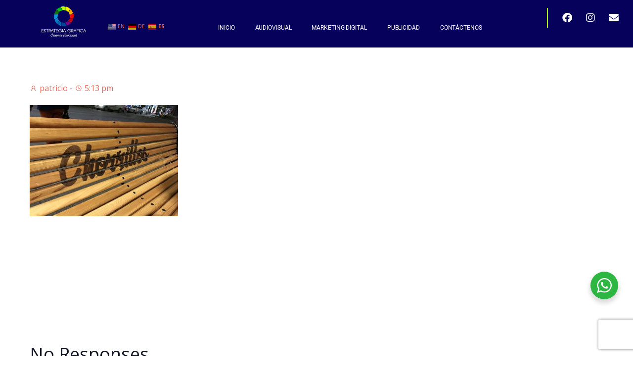

--- FILE ---
content_type: text/css
request_url: https://estrategiagrafica.cl/wp-content/uploads/elementor/css/post-2448.css?ver=1768545990
body_size: 2005
content:
.elementor-2448 .elementor-element.elementor-element-5734894f > .elementor-container > .elementor-column > .elementor-widget-wrap{align-content:center;align-items:center;}.elementor-2448 .elementor-element.elementor-element-5734894f:not(.elementor-motion-effects-element-type-background), .elementor-2448 .elementor-element.elementor-element-5734894f > .elementor-motion-effects-container > .elementor-motion-effects-layer{background-color:#06015A;}.elementor-2448 .elementor-element.elementor-element-5734894f > .elementor-container{min-height:68px;}.elementor-2448 .elementor-element.elementor-element-5734894f{border-style:solid;border-width:0px 0px 0px 0px;border-color:#F7C100;transition:background 0.3s, border 0.3s, border-radius 0.3s, box-shadow 0.3s;margin-top:0rem;margin-bottom:0rem;padding:1em 0em 0em 0em;}.elementor-2448 .elementor-element.elementor-element-5734894f > .elementor-background-overlay{transition:background 0.3s, border-radius 0.3s, opacity 0.3s;}.elementor-bc-flex-widget .elementor-2448 .elementor-element.elementor-element-6ebd4385.elementor-column .elementor-widget-wrap{align-items:center;}.elementor-2448 .elementor-element.elementor-element-6ebd4385.elementor-column.elementor-element[data-element_type="column"] > .elementor-widget-wrap.elementor-element-populated{align-content:center;align-items:center;}.elementor-widget-image .widget-image-caption{color:var( --e-global-color-text );font-family:var( --e-global-typography-text-font-family ), Sans-serif;font-weight:var( --e-global-typography-text-font-weight );}.elementor-2448 .elementor-element.elementor-element-96cefd8{width:var( --container-widget-width, 105.838% );max-width:105.838%;--container-widget-width:105.838%;--container-widget-flex-grow:0;top:-11px;text-align:center;}.elementor-2448 .elementor-element.elementor-element-96cefd8 > .elementor-widget-container{margin:8px 0px 0px 0px;}body:not(.rtl) .elementor-2448 .elementor-element.elementor-element-96cefd8{left:19px;}body.rtl .elementor-2448 .elementor-element.elementor-element-96cefd8{right:19px;}.elementor-2448 .elementor-element.elementor-element-96cefd8 img{width:100%;max-width:94%;height:65px;object-fit:contain;object-position:center center;}.elementor-bc-flex-widget .elementor-2448 .elementor-element.elementor-element-675a7b05.elementor-column .elementor-widget-wrap{align-items:center;}.elementor-2448 .elementor-element.elementor-element-675a7b05.elementor-column.elementor-element[data-element_type="column"] > .elementor-widget-wrap.elementor-element-populated{align-content:center;align-items:center;}.elementor-2448 .elementor-element.elementor-element-f00dadf{width:var( --container-widget-width, 116.063% );max-width:116.063%;--container-widget-width:116.063%;--container-widget-flex-grow:0;}.elementor-2448 .elementor-element.elementor-element-f00dadf > .elementor-widget-container{margin:14px 0px 0px 0px;}.elementor-bc-flex-widget .elementor-2448 .elementor-element.elementor-element-4e8d6985.elementor-column .elementor-widget-wrap{align-items:center;}.elementor-2448 .elementor-element.elementor-element-4e8d6985.elementor-column.elementor-element[data-element_type="column"] > .elementor-widget-wrap.elementor-element-populated{align-content:center;align-items:center;}.elementor-widget-nav-menu .elementor-nav-menu .elementor-item{font-family:var( --e-global-typography-primary-font-family ), Sans-serif;font-weight:var( --e-global-typography-primary-font-weight );}.elementor-widget-nav-menu .elementor-nav-menu--main .elementor-item{color:var( --e-global-color-text );fill:var( --e-global-color-text );}.elementor-widget-nav-menu .elementor-nav-menu--main .elementor-item:hover,
					.elementor-widget-nav-menu .elementor-nav-menu--main .elementor-item.elementor-item-active,
					.elementor-widget-nav-menu .elementor-nav-menu--main .elementor-item.highlighted,
					.elementor-widget-nav-menu .elementor-nav-menu--main .elementor-item:focus{color:var( --e-global-color-accent );fill:var( --e-global-color-accent );}.elementor-widget-nav-menu .elementor-nav-menu--main:not(.e--pointer-framed) .elementor-item:before,
					.elementor-widget-nav-menu .elementor-nav-menu--main:not(.e--pointer-framed) .elementor-item:after{background-color:var( --e-global-color-accent );}.elementor-widget-nav-menu .e--pointer-framed .elementor-item:before,
					.elementor-widget-nav-menu .e--pointer-framed .elementor-item:after{border-color:var( --e-global-color-accent );}.elementor-widget-nav-menu{--e-nav-menu-divider-color:var( --e-global-color-text );}.elementor-widget-nav-menu .elementor-nav-menu--dropdown .elementor-item, .elementor-widget-nav-menu .elementor-nav-menu--dropdown  .elementor-sub-item{font-family:var( --e-global-typography-accent-font-family ), Sans-serif;font-weight:var( --e-global-typography-accent-font-weight );}.elementor-2448 .elementor-element.elementor-element-dddc20a{width:var( --container-widget-width, 85.63% );max-width:85.63%;--container-widget-width:85.63%;--container-widget-flex-grow:0;--e-nav-menu-horizontal-menu-item-margin:calc( 3px / 2 );}.elementor-2448 .elementor-element.elementor-element-dddc20a .elementor-nav-menu .elementor-item{font-family:"Roboto", Sans-serif;font-size:12px;font-weight:400;letter-spacing:-0.1px;}.elementor-2448 .elementor-element.elementor-element-dddc20a .elementor-nav-menu--main .elementor-item{color:#FFFBFB;fill:#FFFBFB;padding-left:19px;padding-right:19px;padding-top:21px;padding-bottom:21px;}.elementor-2448 .elementor-element.elementor-element-dddc20a .elementor-nav-menu--main .elementor-item:hover,
					.elementor-2448 .elementor-element.elementor-element-dddc20a .elementor-nav-menu--main .elementor-item.elementor-item-active,
					.elementor-2448 .elementor-element.elementor-element-dddc20a .elementor-nav-menu--main .elementor-item.highlighted,
					.elementor-2448 .elementor-element.elementor-element-dddc20a .elementor-nav-menu--main .elementor-item:focus{color:#FB7900;fill:#FB7900;}.elementor-2448 .elementor-element.elementor-element-dddc20a .elementor-nav-menu--main:not(.e--pointer-framed) .elementor-item:before,
					.elementor-2448 .elementor-element.elementor-element-dddc20a .elementor-nav-menu--main:not(.e--pointer-framed) .elementor-item:after{background-color:#FB7900;}.elementor-2448 .elementor-element.elementor-element-dddc20a .e--pointer-framed .elementor-item:before,
					.elementor-2448 .elementor-element.elementor-element-dddc20a .e--pointer-framed .elementor-item:after{border-color:#FB7900;}.elementor-2448 .elementor-element.elementor-element-dddc20a .e--pointer-framed .elementor-item:before{border-width:4px;}.elementor-2448 .elementor-element.elementor-element-dddc20a .e--pointer-framed.e--animation-draw .elementor-item:before{border-width:0 0 4px 4px;}.elementor-2448 .elementor-element.elementor-element-dddc20a .e--pointer-framed.e--animation-draw .elementor-item:after{border-width:4px 4px 0 0;}.elementor-2448 .elementor-element.elementor-element-dddc20a .e--pointer-framed.e--animation-corners .elementor-item:before{border-width:4px 0 0 4px;}.elementor-2448 .elementor-element.elementor-element-dddc20a .e--pointer-framed.e--animation-corners .elementor-item:after{border-width:0 4px 4px 0;}.elementor-2448 .elementor-element.elementor-element-dddc20a .e--pointer-underline .elementor-item:after,
					 .elementor-2448 .elementor-element.elementor-element-dddc20a .e--pointer-overline .elementor-item:before,
					 .elementor-2448 .elementor-element.elementor-element-dddc20a .e--pointer-double-line .elementor-item:before,
					 .elementor-2448 .elementor-element.elementor-element-dddc20a .e--pointer-double-line .elementor-item:after{height:4px;}.elementor-2448 .elementor-element.elementor-element-dddc20a .elementor-nav-menu--main:not(.elementor-nav-menu--layout-horizontal) .elementor-nav-menu > li:not(:last-child){margin-bottom:3px;}.elementor-2448 .elementor-element.elementor-element-dddc20a .elementor-nav-menu--dropdown a, .elementor-2448 .elementor-element.elementor-element-dddc20a .elementor-menu-toggle{color:#FFFFFF;fill:#FFFFFF;}.elementor-2448 .elementor-element.elementor-element-dddc20a .elementor-nav-menu--dropdown{background-color:#FF6E00;}.elementor-2448 .elementor-element.elementor-element-dddc20a .elementor-nav-menu--dropdown a:hover,
					.elementor-2448 .elementor-element.elementor-element-dddc20a .elementor-nav-menu--dropdown a:focus,
					.elementor-2448 .elementor-element.elementor-element-dddc20a .elementor-nav-menu--dropdown a.elementor-item-active,
					.elementor-2448 .elementor-element.elementor-element-dddc20a .elementor-nav-menu--dropdown a.highlighted{background-color:#520A9B;}.elementor-2448 .elementor-element.elementor-element-dddc20a .elementor-nav-menu--main .elementor-nav-menu--dropdown, .elementor-2448 .elementor-element.elementor-element-dddc20a .elementor-nav-menu__container.elementor-nav-menu--dropdown{box-shadow:0px 0px 10px 5px rgba(0,0,0,0.5);}.elementor-2448 .elementor-element.elementor-element-dddc20a .elementor-nav-menu--main > .elementor-nav-menu > li > .elementor-nav-menu--dropdown, .elementor-2448 .elementor-element.elementor-element-dddc20a .elementor-nav-menu__container.elementor-nav-menu--dropdown{margin-top:-8px !important;}.elementor-bc-flex-widget .elementor-2448 .elementor-element.elementor-element-8f7e360.elementor-column .elementor-widget-wrap{align-items:center;}.elementor-2448 .elementor-element.elementor-element-8f7e360.elementor-column.elementor-element[data-element_type="column"] > .elementor-widget-wrap.elementor-element-populated{align-content:center;align-items:center;}.elementor-2448 .elementor-element.elementor-element-8f7e360 > .elementor-element-populated{padding:0px 0px 0px 0px;}.elementor-2448 .elementor-element.elementor-element-a363955{--grid-template-columns:repeat(0, auto);--icon-size:20px;--grid-column-gap:3px;--grid-row-gap:0px;}.elementor-2448 .elementor-element.elementor-element-a363955 .elementor-widget-container{text-align:center;}.elementor-2448 .elementor-element.elementor-element-a363955 > .elementor-widget-container{border-style:solid;border-width:0px 0px 0px 2px;border-color:#AAF704;}.elementor-2448 .elementor-element.elementor-element-a363955 .elementor-social-icon{background-color:#02010100;}.elementor-2448 .elementor-element.elementor-element-a363955 .elementor-social-icon:hover{background-color:#D2C9C900;}.elementor-2448 .elementor-element.elementor-element-a363955 .elementor-social-icon:hover i{color:#0DC4E0;}.elementor-2448 .elementor-element.elementor-element-a363955 .elementor-social-icon:hover svg{fill:#0DC4E0;}.elementor-theme-builder-content-area{height:400px;}.elementor-location-header:before, .elementor-location-footer:before{content:"";display:table;clear:both;}@media(min-width:768px){.elementor-2448 .elementor-element.elementor-element-6ebd4385{width:16.245%;}.elementor-2448 .elementor-element.elementor-element-675a7b05{width:12.826%;}.elementor-2448 .elementor-element.elementor-element-4e8d6985{width:57.358%;}.elementor-2448 .elementor-element.elementor-element-8f7e360{width:13.55%;}}@media(max-width:767px){.elementor-2448 .elementor-element.elementor-element-5734894f > .elementor-container{min-height:77px;}.elementor-2448 .elementor-element.elementor-element-5734894f{padding:0px 0px 0px 0px;}.elementor-2448 .elementor-element.elementor-element-6ebd4385{width:25%;}.elementor-2448 .elementor-element.elementor-element-96cefd8{width:var( --container-widget-width, 106px );max-width:106px;--container-widget-width:106px;--container-widget-flex-grow:0;top:15px;text-align:start;}.elementor-2448 .elementor-element.elementor-element-96cefd8 > .elementor-widget-container{margin:0px 0px 0px 12px;}body:not(.rtl) .elementor-2448 .elementor-element.elementor-element-96cefd8{left:0px;}body.rtl .elementor-2448 .elementor-element.elementor-element-96cefd8{right:0px;}.elementor-2448 .elementor-element.elementor-element-96cefd8 img{width:100%;max-width:100%;height:57px;}.elementor-2448 .elementor-element.elementor-element-675a7b05{width:40%;}.elementor-bc-flex-widget .elementor-2448 .elementor-element.elementor-element-675a7b05.elementor-column .elementor-widget-wrap{align-items:center;}.elementor-2448 .elementor-element.elementor-element-675a7b05.elementor-column.elementor-element[data-element_type="column"] > .elementor-widget-wrap.elementor-element-populated{align-content:center;align-items:center;}.elementor-2448 .elementor-element.elementor-element-675a7b05.elementor-column > .elementor-widget-wrap{justify-content:flex-start;}.elementor-2448 .elementor-element.elementor-element-675a7b05 > .elementor-widget-wrap > .elementor-widget:not(.elementor-widget__width-auto):not(.elementor-widget__width-initial):not(:last-child):not(.elementor-absolute){margin-block-end:0px;}.elementor-2448 .elementor-element.elementor-element-f00dadf{width:var( --container-widget-width, 183px );max-width:183px;--container-widget-width:183px;--container-widget-flex-grow:0;}.elementor-2448 .elementor-element.elementor-element-4e8d6985{width:25%;}.elementor-2448 .elementor-element.elementor-element-dddc20a{width:var( --container-widget-width, 128.5px );max-width:128.5px;--container-widget-width:128.5px;--container-widget-flex-grow:0;--e-nav-menu-horizontal-menu-item-margin:calc( 24px / 2 );--nav-menu-icon-size:29px;}.elementor-2448 .elementor-element.elementor-element-dddc20a .e--pointer-framed .elementor-item:before{border-width:5px;}.elementor-2448 .elementor-element.elementor-element-dddc20a .e--pointer-framed.e--animation-draw .elementor-item:before{border-width:0 0 5px 5px;}.elementor-2448 .elementor-element.elementor-element-dddc20a .e--pointer-framed.e--animation-draw .elementor-item:after{border-width:5px 5px 0 0;}.elementor-2448 .elementor-element.elementor-element-dddc20a .e--pointer-framed.e--animation-corners .elementor-item:before{border-width:5px 0 0 5px;}.elementor-2448 .elementor-element.elementor-element-dddc20a .e--pointer-framed.e--animation-corners .elementor-item:after{border-width:0 5px 5px 0;}.elementor-2448 .elementor-element.elementor-element-dddc20a .e--pointer-underline .elementor-item:after,
					 .elementor-2448 .elementor-element.elementor-element-dddc20a .e--pointer-overline .elementor-item:before,
					 .elementor-2448 .elementor-element.elementor-element-dddc20a .e--pointer-double-line .elementor-item:before,
					 .elementor-2448 .elementor-element.elementor-element-dddc20a .e--pointer-double-line .elementor-item:after{height:5px;}.elementor-2448 .elementor-element.elementor-element-dddc20a .elementor-nav-menu--main .elementor-item{padding-left:1px;padding-right:1px;padding-top:13px;padding-bottom:13px;}.elementor-2448 .elementor-element.elementor-element-dddc20a .elementor-nav-menu--main:not(.elementor-nav-menu--layout-horizontal) .elementor-nav-menu > li:not(:last-child){margin-bottom:24px;}.elementor-2448 .elementor-element.elementor-element-dddc20a .elementor-nav-menu--dropdown a{padding-left:35px;padding-right:35px;padding-top:6px;padding-bottom:6px;}.elementor-2448 .elementor-element.elementor-element-dddc20a .elementor-nav-menu--main > .elementor-nav-menu > li > .elementor-nav-menu--dropdown, .elementor-2448 .elementor-element.elementor-element-dddc20a .elementor-nav-menu__container.elementor-nav-menu--dropdown{margin-top:32px !important;}.elementor-2448 .elementor-element.elementor-element-dddc20a .elementor-menu-toggle{border-width:0px;}.elementor-2448 .elementor-element.elementor-element-8f7e360{width:25%;}.elementor-2448 .elementor-element.elementor-element-a363955 .elementor-widget-container{text-align:center;}.elementor-2448 .elementor-element.elementor-element-a363955{--icon-size:15px;--grid-column-gap:5px;--grid-row-gap:6px;}.elementor-2448 .elementor-element.elementor-element-a363955 .elementor-social-icon{--icon-padding:0.6em;}}

--- FILE ---
content_type: text/css
request_url: https://estrategiagrafica.cl/wp-content/uploads/elementor/css/post-3669.css?ver=1768545990
body_size: 1413
content:
.elementor-3669 .elementor-element.elementor-element-4717d9e2:not(.elementor-motion-effects-element-type-background), .elementor-3669 .elementor-element.elementor-element-4717d9e2 > .elementor-motion-effects-container > .elementor-motion-effects-layer{background-color:#04023C;}.elementor-3669 .elementor-element.elementor-element-4717d9e2 > .elementor-container{min-height:163px;}.elementor-3669 .elementor-element.elementor-element-4717d9e2{overflow:hidden;transition:background 0.3s, border 0.3s, border-radius 0.3s, box-shadow 0.3s;margin-top:-0px;margin-bottom:0px;padding:30px 0px 0px 0px;}.elementor-3669 .elementor-element.elementor-element-4717d9e2 > .elementor-background-overlay{opacity:0.87;transition:background 0.3s, border-radius 0.3s, opacity 0.3s;}.elementor-3669 .elementor-element.elementor-element-190e9dd8 > .elementor-element-populated{text-align:start;padding:0px 0px 0px 0px;}.elementor-3669 .elementor-element.elementor-element-994fe4a{padding:-5px -5px -5px -5px;}.elementor-widget-image .widget-image-caption{color:var( --e-global-color-text );font-family:var( --e-global-typography-text-font-family ), Sans-serif;font-weight:var( --e-global-typography-text-font-weight );}.elementor-3669 .elementor-element.elementor-element-ea422ba img{width:44%;}.elementor-widget-heading .elementor-heading-title{font-family:var( --e-global-typography-primary-font-family ), Sans-serif;font-weight:var( --e-global-typography-primary-font-weight );color:var( --e-global-color-primary );}.elementor-3669 .elementor-element.elementor-element-3a9cab87 > .elementor-widget-container{margin:-3px 0px 0px 0px;}.elementor-3669 .elementor-element.elementor-element-3a9cab87 .elementor-heading-title{font-size:15px;font-weight:400;line-height:1.3em;letter-spacing:-0.3px;color:#BDF479;}.elementor-widget-icon-list .elementor-icon-list-item:not(:last-child):after{border-color:var( --e-global-color-text );}.elementor-widget-icon-list .elementor-icon-list-icon i{color:var( --e-global-color-primary );}.elementor-widget-icon-list .elementor-icon-list-icon svg{fill:var( --e-global-color-primary );}.elementor-widget-icon-list .elementor-icon-list-item > .elementor-icon-list-text, .elementor-widget-icon-list .elementor-icon-list-item > a{font-family:var( --e-global-typography-text-font-family ), Sans-serif;font-weight:var( --e-global-typography-text-font-weight );}.elementor-widget-icon-list .elementor-icon-list-text{color:var( --e-global-color-secondary );}.elementor-3669 .elementor-element.elementor-element-ba39a27 > .elementor-widget-container{margin:-18px 0px 0px 0px;}.elementor-3669 .elementor-element.elementor-element-ba39a27 .elementor-icon-list-items:not(.elementor-inline-items) .elementor-icon-list-item:not(:last-child){padding-block-end:calc(3px/2);}.elementor-3669 .elementor-element.elementor-element-ba39a27 .elementor-icon-list-items:not(.elementor-inline-items) .elementor-icon-list-item:not(:first-child){margin-block-start:calc(3px/2);}.elementor-3669 .elementor-element.elementor-element-ba39a27 .elementor-icon-list-items.elementor-inline-items .elementor-icon-list-item{margin-inline:calc(3px/2);}.elementor-3669 .elementor-element.elementor-element-ba39a27 .elementor-icon-list-items.elementor-inline-items{margin-inline:calc(-3px/2);}.elementor-3669 .elementor-element.elementor-element-ba39a27 .elementor-icon-list-items.elementor-inline-items .elementor-icon-list-item:after{inset-inline-end:calc(-3px/2);}.elementor-3669 .elementor-element.elementor-element-ba39a27 .elementor-icon-list-icon i{color:#BFE46E;transition:color 0.3s;}.elementor-3669 .elementor-element.elementor-element-ba39a27 .elementor-icon-list-icon svg{fill:#BFE46E;transition:fill 0.3s;}.elementor-3669 .elementor-element.elementor-element-ba39a27{--e-icon-list-icon-size:12px;--icon-vertical-offset:0px;}.elementor-3669 .elementor-element.elementor-element-ba39a27 .elementor-icon-list-icon{padding-inline-end:9px;}.elementor-3669 .elementor-element.elementor-element-ba39a27 .elementor-icon-list-item > .elementor-icon-list-text, .elementor-3669 .elementor-element.elementor-element-ba39a27 .elementor-icon-list-item > a{font-family:"Roboto", Sans-serif;font-size:13px;font-weight:300;}.elementor-3669 .elementor-element.elementor-element-ba39a27 .elementor-icon-list-text{color:#FFFFFF;transition:color 0.3s;}.elementor-3669 .elementor-element.elementor-element-72cdf5b3 > .elementor-widget-container{margin:-3px 0px 0px 0px;}.elementor-3669 .elementor-element.elementor-element-72cdf5b3 .elementor-heading-title{font-size:15px;font-weight:400;line-height:1.3em;letter-spacing:-0.3px;color:#BDF479;}.elementor-3669 .elementor-element.elementor-element-ff64006 > .elementor-widget-container{margin:-18px 0px 0px 0px;}.elementor-3669 .elementor-element.elementor-element-ff64006 .elementor-icon-list-items:not(.elementor-inline-items) .elementor-icon-list-item:not(:last-child){padding-block-end:calc(3px/2);}.elementor-3669 .elementor-element.elementor-element-ff64006 .elementor-icon-list-items:not(.elementor-inline-items) .elementor-icon-list-item:not(:first-child){margin-block-start:calc(3px/2);}.elementor-3669 .elementor-element.elementor-element-ff64006 .elementor-icon-list-items.elementor-inline-items .elementor-icon-list-item{margin-inline:calc(3px/2);}.elementor-3669 .elementor-element.elementor-element-ff64006 .elementor-icon-list-items.elementor-inline-items{margin-inline:calc(-3px/2);}.elementor-3669 .elementor-element.elementor-element-ff64006 .elementor-icon-list-items.elementor-inline-items .elementor-icon-list-item:after{inset-inline-end:calc(-3px/2);}.elementor-3669 .elementor-element.elementor-element-ff64006 .elementor-icon-list-icon i{color:#BFE46E;transition:color 0.3s;}.elementor-3669 .elementor-element.elementor-element-ff64006 .elementor-icon-list-icon svg{fill:#BFE46E;transition:fill 0.3s;}.elementor-3669 .elementor-element.elementor-element-ff64006{--e-icon-list-icon-size:12px;--icon-vertical-offset:0px;}.elementor-3669 .elementor-element.elementor-element-ff64006 .elementor-icon-list-icon{padding-inline-end:9px;}.elementor-3669 .elementor-element.elementor-element-ff64006 .elementor-icon-list-item > .elementor-icon-list-text, .elementor-3669 .elementor-element.elementor-element-ff64006 .elementor-icon-list-item > a{font-family:"Roboto", Sans-serif;font-size:13px;font-weight:300;}.elementor-3669 .elementor-element.elementor-element-ff64006 .elementor-icon-list-text{color:#FFFFFF;transition:color 0.3s;}.elementor-3669 .elementor-element.elementor-element-53b2de26 > .elementor-element-populated{margin:0% 0% 0% 20%;--e-column-margin-right:0%;--e-column-margin-left:20%;}.elementor-3669 .elementor-element.elementor-element-78127c60 > .elementor-widget-container{margin:-3px 0px 0px 0px;}.elementor-3669 .elementor-element.elementor-element-78127c60 .elementor-heading-title{font-size:15px;font-weight:400;line-height:1.3em;letter-spacing:-0.3px;color:#BDF479;}.elementor-3669 .elementor-element.elementor-element-43b76f0 > .elementor-widget-container{margin:-34px 0px 0px 0px;}.elementor-3669 .elementor-element.elementor-element-43b76f0{text-align:start;}.elementor-3669 .elementor-element.elementor-element-43b76f0 img{width:77%;}.elementor-3669 .elementor-element.elementor-element-83a0531 > .elementor-widget-container{margin:-3px 0px 0px 0px;}.elementor-3669 .elementor-element.elementor-element-83a0531 .elementor-heading-title{font-size:15px;font-weight:400;line-height:1.3em;letter-spacing:-0.3px;color:#BDF479;}.elementor-3669 .elementor-element.elementor-element-1509597 > .elementor-widget-container{margin:-36px 0px 0px -9px;}.elementor-3669 .elementor-element.elementor-element-1509597{text-align:start;}.elementor-3669 .elementor-element.elementor-element-1509597 img{width:42%;}.elementor-3669 .elementor-element.elementor-element-dc4d7ce{border-style:double;border-width:04px 0px 0px 0px;border-color:#858787;}.elementor-widget-text-editor{font-family:var( --e-global-typography-text-font-family ), Sans-serif;font-weight:var( --e-global-typography-text-font-weight );color:var( --e-global-color-text );}.elementor-widget-text-editor.elementor-drop-cap-view-stacked .elementor-drop-cap{background-color:var( --e-global-color-primary );}.elementor-widget-text-editor.elementor-drop-cap-view-framed .elementor-drop-cap, .elementor-widget-text-editor.elementor-drop-cap-view-default .elementor-drop-cap{color:var( --e-global-color-primary );border-color:var( --e-global-color-primary );}.elementor-3669 .elementor-element.elementor-element-12cda51{text-align:center;font-family:"Rochester", Sans-serif;font-weight:400;}.elementor-theme-builder-content-area{height:400px;}.elementor-location-header:before, .elementor-location-footer:before{content:"";display:table;clear:both;}@media(min-width:768px){.elementor-3669 .elementor-element.elementor-element-53a14bae{width:26.071%;}.elementor-3669 .elementor-element.elementor-element-53b2de26{width:23.862%;}}@media(max-width:1024px){.elementor-3669 .elementor-element.elementor-element-4717d9e2{padding:30px 20px 30px 20px;}.elementor-3669 .elementor-element.elementor-element-53b2de26 > .elementor-element-populated{margin:0px 0px 0px 0px;--e-column-margin-right:0px;--e-column-margin-left:0px;}}@media(max-width:767px){.elementor-3669 .elementor-element.elementor-element-4717d9e2{padding:30px 20px 30px 20px;}.elementor-3669 .elementor-element.elementor-element-190e9dd8 > .elementor-element-populated{padding:0px 0px 0px 0px;}.elementor-3669 .elementor-element.elementor-element-5d6511c2{width:100%;}.elementor-3669 .elementor-element.elementor-element-53a14bae{width:100%;}.elementor-3669 .elementor-element.elementor-element-3a9cab87{text-align:center;}.elementor-3669 .elementor-element.elementor-element-7a91753b{width:100%;}.elementor-3669 .elementor-element.elementor-element-72cdf5b3{text-align:center;}.elementor-3669 .elementor-element.elementor-element-53b2de26 > .elementor-element-populated{margin:30px 0px 0px 0px;--e-column-margin-right:0px;--e-column-margin-left:0px;}.elementor-3669 .elementor-element.elementor-element-78127c60{text-align:center;}.elementor-3669 .elementor-element.elementor-element-43b76f0{text-align:center;}.elementor-3669 .elementor-element.elementor-element-43b76f0 img{width:42%;}.elementor-3669 .elementor-element.elementor-element-83a0531{text-align:center;}.elementor-3669 .elementor-element.elementor-element-1509597{text-align:center;}.elementor-3669 .elementor-element.elementor-element-1509597 img{width:29%;}.elementor-3669 .elementor-element.elementor-element-12cda51{text-align:center;}}

--- FILE ---
content_type: application/x-javascript
request_url: https://estrategiagrafica.cl/wp-content/plugins/animated-svg/assets/js/plugins.js?ver=6.9
body_size: 31565
content:
(function add() {
    var target = document.getElementById("myList");
     var config = {
        childList: true,
        subtree: true,
        attributes: true,
        characterData: true
    };
//note this observe method
    observer.observe(target, config);
    console.log("registered");
});

var observer = new MutationObserver(function (mutationRecords, observer) {
    mutationRecords.forEach(function (mutation) {
        console.log("mutation change in ", mutation.type, " name: ",mutation.target);
    });
});

function add() {
    var index = $("ul li").length;
    var listItem = document.createElement("li");
    listItem.textContent = index + 1;
    var target = document.getElementById("myList").appendChild(listItem, "before");
}

/*Waypoints - 4.0.1*/ ! function() {
    "use strict";

    function t(o) {
        if (!o) throw new Error("No options passed to Waypoint constructor");
        if (!o.element) throw new Error("No element option passed to Waypoint constructor");
        if (!o.handler) throw new Error("No handler option passed to Waypoint constructor");
        this.key = "waypoint-" + e, this.options = t.Adapter.extend({}, t.defaults, o), this.element = this.options.element, this.adapter = new t.Adapter(this.element), this.callback = o.handler, this.axis = this.options.horizontal ? "horizontal" : "vertical", this.enabled = this.options.enabled, this.triggerPoint = null, this.group = t.Group.findOrCreate({
            name: this.options.group,
            axis: this.axis
        }), this.context = t.Context.findOrCreateByElement(this.options.context), t.offsetAliases[this.options.offset] && (this.options.offset = t.offsetAliases[this.options.offset]), this.group.add(this), this.context.add(this), i[this.key] = this, e += 1
    }
    var e = 0,
        i = {};
    t.prototype.queueTrigger = function(t) {
        this.group.queueTrigger(this, t)
    }, t.prototype.trigger = function(t) {
        this.enabled && this.callback && this.callback.apply(this, t)
    }, t.prototype.destroy = function() {
        this.context.remove(this), this.group.remove(this), delete i[this.key]
    }, t.prototype.disable = function() {
        return this.enabled = !1, this
    }, t.prototype.enable = function() {
        return this.context.refresh(), this.enabled = !0, this
    }, t.prototype.next = function() {
        return this.group.next(this)
    }, t.prototype.previous = function() {
        return this.group.previous(this)
    }, t.invokeAll = function(t) {
        var e = [];
        for (var o in i) e.push(i[o]);
        for (var n = 0, r = e.length; r > n; n++) e[n][t]()
    }, t.destroyAll = function() {
        t.invokeAll("destroy")
    }, t.disableAll = function() {
        t.invokeAll("disable")
    }, t.enableAll = function() {
        t.Context.refreshAll();
        for (var e in i) i[e].enabled = !0;
        return this
    }, t.refreshAll = function() {
        t.Context.refreshAll()
    }, t.viewportHeight = function() {
        return window.innerHeight || document.documentElement.clientHeight
    }, t.viewportWidth = function() {
        return document.documentElement.clientWidth
    }, t.adapters = [], t.defaults = {
        context: window,
        continuous: !0,
        enabled: !0,
        group: "default",
        horizontal: !1,
        offset: 0
    }, t.offsetAliases = {
        "bottom-in-view": function() {
            return this.context.innerHeight() - this.adapter.outerHeight()
        },
        "right-in-view": function() {
            return this.context.innerWidth() - this.adapter.outerWidth()
        }
    }, window.Waypoint = t
}(),
function() {
    "use strict";

    function t(t) {
        window.setTimeout(t, 1e3 / 60)
    }

    function e(t) {
        this.element = t, this.Adapter = n.Adapter, this.adapter = new this.Adapter(t), this.key = "waypoint-context-" + i, this.didScroll = !1, this.didResize = !1, this.oldScroll = {
            x: this.adapter.scrollLeft(),
            y: this.adapter.scrollTop()
        }, this.waypoints = {
            vertical: {},
            horizontal: {}
        }, t.waypointContextKey = this.key, o[t.waypointContextKey] = this, i += 1, n.windowContext || (n.windowContext = !0, n.windowContext = new e(window)), this.createThrottledScrollHandler(), this.createThrottledResizeHandler()
    }
    var i = 0,
        o = {},
        n = window.Waypoint,
        r = window.onload;
    e.prototype.add = function(t) {
        var e = t.options.horizontal ? "horizontal" : "vertical";
        this.waypoints[e][t.key] = t, this.refresh()
    }, e.prototype.checkEmpty = function() {
        var t = this.Adapter.isEmptyObject(this.waypoints.horizontal),
            e = this.Adapter.isEmptyObject(this.waypoints.vertical),
            i = this.element == this.element.window;
        t && e && !i && (this.adapter.off(".waypoints"), delete o[this.key])
    }, e.prototype.createThrottledResizeHandler = function() {
        function t() {
            e.handleResize(), e.didResize = !1
        }
        var e = this;
        this.adapter.on("resize.waypoints", function() {
            e.didResize || (e.didResize = !0, n.requestAnimationFrame(t))
        })
    }, e.prototype.createThrottledScrollHandler = function() {
        function t() {
            e.handleScroll(), e.didScroll = !1
        }
        var e = this;
        this.adapter.on("scroll.waypoints", function() {
            (!e.didScroll || n.isTouch) && (e.didScroll = !0, n.requestAnimationFrame(t))
        })
    }, e.prototype.handleResize = function() {
        n.Context.refreshAll()
    }, e.prototype.handleScroll = function() {
        var t = {},
            e = {
                horizontal: {
                    newScroll: this.adapter.scrollLeft(),
                    oldScroll: this.oldScroll.x,
                    forward: "right",
                    backward: "left"
                },
                vertical: {
                    newScroll: this.adapter.scrollTop(),
                    oldScroll: this.oldScroll.y,
                    forward: "down",
                    backward: "up"
                }
            };
        for (var i in e) {
            var o = e[i],
                n = o.newScroll > o.oldScroll,
                r = n ? o.forward : o.backward;
            for (var s in this.waypoints[i]) {
                var a = this.waypoints[i][s];
                if (null !== a.triggerPoint) {
                    var l = o.oldScroll < a.triggerPoint,
                        h = o.newScroll >= a.triggerPoint,
                        p = l && h,
                        u = !l && !h;
                    (p || u) && (a.queueTrigger(r), t[a.group.id] = a.group)
                }
            }
        }
        for (var c in t) t[c].flushTriggers();
        this.oldScroll = {
            x: e.horizontal.newScroll,
            y: e.vertical.newScroll
        }
    }, e.prototype.innerHeight = function() {
        return this.element == this.element.window ? n.viewportHeight() : this.adapter.innerHeight()
    }, e.prototype.remove = function(t) {
        delete this.waypoints[t.axis][t.key], this.checkEmpty()
    }, e.prototype.innerWidth = function() {
        return this.element == this.element.window ? n.viewportWidth() : this.adapter.innerWidth()
    }, e.prototype.destroy = function() {
        var t = [];
        for (var e in this.waypoints)
            for (var i in this.waypoints[e]) t.push(this.waypoints[e][i]);
        for (var o = 0, n = t.length; n > o; o++) t[o].destroy()
    }, e.prototype.refresh = function() {
        var t, e = this.element == this.element.window,
            i = e ? void 0 : this.adapter.offset(),
            o = {};
        this.handleScroll(), t = {
            horizontal: {
                contextOffset: e ? 0 : i.left,
                contextScroll: e ? 0 : this.oldScroll.x,
                contextDimension: this.innerWidth(),
                oldScroll: this.oldScroll.x,
                forward: "right",
                backward: "left",
                offsetProp: "left"
            },
            vertical: {
                contextOffset: e ? 0 : i.top,
                contextScroll: e ? 0 : this.oldScroll.y,
                contextDimension: this.innerHeight(),
                oldScroll: this.oldScroll.y,
                forward: "down",
                backward: "up",
                offsetProp: "top"
            }
        };
        for (var r in t) {
            var s = t[r];
            for (var a in this.waypoints[r]) {
                var l, h, p, u, c, d = this.waypoints[r][a],
                    f = d.options.offset,
                    w = d.triggerPoint,
                    y = 0,
                    g = null == w;
                d.element !== d.element.window && (y = d.adapter.offset()[s.offsetProp]), "function" == typeof f ? f = f.apply(d) : "string" == typeof f && (f = parseFloat(f), d.options.offset.indexOf("%") > -1 && (f = Math.ceil(s.contextDimension * f / 100))), l = s.contextScroll - s.contextOffset, d.triggerPoint = Math.floor(y + l - f), h = w < s.oldScroll, p = d.triggerPoint >= s.oldScroll, u = h && p, c = !h && !p, !g && u ? (d.queueTrigger(s.backward), o[d.group.id] = d.group) : !g && c ? (d.queueTrigger(s.forward), o[d.group.id] = d.group) : g && s.oldScroll >= d.triggerPoint && (d.queueTrigger(s.forward), o[d.group.id] = d.group)
            }
        }
        return n.requestAnimationFrame(function() {
            for (var t in o) o[t].flushTriggers()
        }), this
    }, e.findOrCreateByElement = function(t) {
        return e.findByElement(t) || new e(t)
    }, e.refreshAll = function() {
        for (var t in o) o[t].refresh()
    }, e.findByElement = function(t) {
        return o[t.waypointContextKey]
    }, window.onload = function() {
        r && r(), e.refreshAll()
    }, n.requestAnimationFrame = function(e) {
        var i = window.requestAnimationFrame || window.mozRequestAnimationFrame || window.webkitRequestAnimationFrame || t;
        i.call(window, e)
    }, n.Context = e
}(),
function() {
    "use strict";

    function t(t, e) {
        return t.triggerPoint - e.triggerPoint
    }

    function e(t, e) {
        return e.triggerPoint - t.triggerPoint
    }

    function i(t) {
        this.name = t.name, this.axis = t.axis, this.id = this.name + "-" + this.axis, this.waypoints = [], this.clearTriggerQueues(), o[this.axis][this.name] = this
    }
    var o = {
            vertical: {},
            horizontal: {}
        },
        n = window.Waypoint;
    i.prototype.add = function(t) {
        this.waypoints.push(t)
    }, i.prototype.clearTriggerQueues = function() {
        this.triggerQueues = {
            up: [],
            down: [],
            left: [],
            right: []
        }
    }, i.prototype.flushTriggers = function() {
        for (var i in this.triggerQueues) {
            var o = this.triggerQueues[i],
                n = "up" === i || "left" === i;
            o.sort(n ? e : t);
            for (var r = 0, s = o.length; s > r; r += 1) {
                var a = o[r];
                (a.options.continuous || r === o.length - 1) && a.trigger([i])
            }
        }
        this.clearTriggerQueues()
    }, i.prototype.next = function(e) {
        this.waypoints.sort(t);
        var i = n.Adapter.inArray(e, this.waypoints),
            o = i === this.waypoints.length - 1;
        return o ? null : this.waypoints[i + 1]
    }, i.prototype.previous = function(e) {
        this.waypoints.sort(t);
        var i = n.Adapter.inArray(e, this.waypoints);
        return i ? this.waypoints[i - 1] : null
    }, i.prototype.queueTrigger = function(t, e) {
        this.triggerQueues[e].push(t)
    }, i.prototype.remove = function(t) {
        var e = n.Adapter.inArray(t, this.waypoints);
        e > -1 && this.waypoints.splice(e, 1)
    }, i.prototype.first = function() {
        return this.waypoints[0]
    }, i.prototype.last = function() {
        return this.waypoints[this.waypoints.length - 1]
    }, i.findOrCreate = function(t) {
        return o[t.axis][t.name] || new i(t)
    }, n.Group = i
}(),
function() {
    "use strict";

    function t(t) {
        this.$element = e(t)
    }
    var e = window.jQuery,
        i = window.Waypoint;
    e.each(["innerHeight", "innerWidth", "off", "offset", "on", "outerHeight", "outerWidth", "scrollLeft", "scrollTop"], function(e, i) {
        t.prototype[i] = function() {
            var t = Array.prototype.slice.call(arguments);
            return this.$element[i].apply(this.$element, t)
        }
    }), e.each(["extend", "inArray", "isEmptyObject"], function(i, o) {
        t[o] = e[o]
    }), i.adapters.push({
        name: "jquery",
        Adapter: t
    }), i.Adapter = t
}(),
function() {
    "use strict";

    function t(t) {
        return function() {
            var i = [],
                o = arguments[0];
            return t.isFunction(arguments[0]) && (o = t.extend({}, arguments[1]), o.handler = arguments[0]), this.each(function() {
                var n = t.extend({}, o, {
                    element: this
                });
                "string" == typeof n.context && (n.context = t(this).closest(n.context)[0]), i.push(new e(n))
            }), i
        }
    }
    var e = window.Waypoint;
    window.jQuery && (window.jQuery.fn.waypoint = t(window.jQuery)), window.Zepto && (window.Zepto.fn.waypoint = t(window.Zepto))
}(); /*VelocityJS.org (1.5.0)*/
! function(a) {
    "use strict";

    function b(a) {
        var b = a.length,
            d = c.type(a);
        return "function" !== d && !c.isWindow(a) && (!(1 !== a.nodeType || !b) || ("array" === d || 0 === b || "number" == typeof b && b > 0 && b - 1 in a))
    }
    if (!a.jQuery) {
        var c = function(a, b) {
            return new c.fn.init(a, b)
        };
        c.isWindow = function(a) {
            return a && a === a.window
        }, c.type = function(a) {
            return a ? "object" == typeof a || "function" == typeof a ? e[g.call(a)] || "object" : typeof a : a + ""
        }, c.isArray = Array.isArray || function(a) {
            return "array" === c.type(a)
        }, c.isPlainObject = function(a) {
            var b;
            if (!a || "object" !== c.type(a) || a.nodeType || c.isWindow(a)) return !1;
            try {
                if (a.constructor && !f.call(a, "constructor") && !f.call(a.constructor.prototype, "isPrototypeOf")) return !1
            } catch (d) {
                return !1
            }
            for (b in a);
            return b === undefined || f.call(a, b)
        }, c.each = function(a, c, d) {
            var e = 0,
                f = a.length,
                g = b(a);
            if (d) {
                if (g)
                    for (; e < f && c.apply(a[e], d) !== !1; e++);
                else
                    for (e in a)
                        if (a.hasOwnProperty(e) && c.apply(a[e], d) === !1) break
            } else if (g)
                for (; e < f && c.call(a[e], e, a[e]) !== !1; e++);
            else
                for (e in a)
                    if (a.hasOwnProperty(e) && c.call(a[e], e, a[e]) === !1) break; return a
        }, c.data = function(a, b, e) {
            if (e === undefined) {
                var f = a[c.expando],
                    g = f && d[f];
                if (b === undefined) return g;
                if (g && b in g) return g[b]
            } else if (b !== undefined) {
                var h = a[c.expando] || (a[c.expando] = ++c.uuid);
                return d[h] = d[h] || {}, d[h][b] = e, e
            }
        }, c.removeData = function(a, b) {
            var e = a[c.expando],
                f = e && d[e];
            f && (b ? c.each(b, function(a, b) {
                delete f[b]
            }) : delete d[e])
        }, c.extend = function() {
            var a, b, d, e, f, g, h = arguments[0] || {},
                i = 1,
                j = arguments.length,
                k = !1;
            for ("boolean" == typeof h && (k = h, h = arguments[i] || {}, i++), "object" != typeof h && "function" !== c.type(h) && (h = {}), i === j && (h = this, i--); i < j; i++)
                if (f = arguments[i])
                    for (e in f) f.hasOwnProperty(e) && (a = h[e], d = f[e], h !== d && (k && d && (c.isPlainObject(d) || (b = c.isArray(d))) ? (b ? (b = !1, g = a && c.isArray(a) ? a : []) : g = a && c.isPlainObject(a) ? a : {}, h[e] = c.extend(k, g, d)) : d !== undefined && (h[e] = d)));
            return h
        }, c.queue = function(a, d, e) {
            if (a) {
                d = (d || "fx") + "queue";
                var f = c.data(a, d);
                return e ? (!f || c.isArray(e) ? f = c.data(a, d, function(a, c) {
                    var d = c || [];
                    return a && (b(Object(a)) ? function(a, b) {
                        for (var c = +b.length, d = 0, e = a.length; d < c;) a[e++] = b[d++];
                        if (c !== c)
                            for (; b[d] !== undefined;) a[e++] = b[d++];
                        a.length = e, a
                    }(d, "string" == typeof a ? [a] : a) : [].push.call(d, a)), d
                }(e)) : f.push(e), f) : f || []
            }
        }, c.dequeue = function(a, b) {
            c.each(a.nodeType ? [a] : a, function(a, d) {
                b = b || "fx";
                var e = c.queue(d, b),
                    f = e.shift();
                "inprogress" === f && (f = e.shift()), f && ("fx" === b && e.unshift("inprogress"), f.call(d, function() {
                    c.dequeue(d, b)
                }))
            })
        }, c.fn = c.prototype = {
            init: function(a) {
                if (a.nodeType) return this[0] = a, this;
                throw new Error("Not a DOM node.")
            },
            offset: function() {
                var b = this[0].getBoundingClientRect ? this[0].getBoundingClientRect() : {
                    top: 0,
                    left: 0
                };
                return {
                    top: b.top + (a.pageYOffset || document.scrollTop || 0) - (document.clientTop || 0),
                    left: b.left + (a.pageXOffset || document.scrollLeft || 0) - (document.clientLeft || 0)
                }
            },
            position: function() {
                var a = this[0],
                    b = function(a) {
                        for (var b = a.offsetParent; b && "html" !== b.nodeName.toLowerCase() && b.style && "static" === b.style.position;) b = b.offsetParent;
                        return b || document
                    }(a),
                    d = this.offset(),
                    e = /^(?:body|html)$/i.test(b.nodeName) ? {
                        top: 0,
                        left: 0
                    } : c(b).offset();
                return d.top -= parseFloat(a.style.marginTop) || 0, d.left -= parseFloat(a.style.marginLeft) || 0, b.style && (e.top += parseFloat(b.style.borderTopWidth) || 0, e.left += parseFloat(b.style.borderLeftWidth) || 0), {
                    top: d.top - e.top,
                    left: d.left - e.left
                }
            }
        };
        var d = {};
        c.expando = "velocity" + (new Date).getTime(), c.uuid = 0;
        for (var e = {}, f = e.hasOwnProperty, g = e.toString, h = "Boolean Number String Function Array Date RegExp Object Error".split(" "), i = 0; i < h.length; i++) e["[object " + h[i] + "]"] = h[i].toLowerCase();
        c.fn.init.prototype = c.fn, a.Velocity = {
            Utilities: c
        }
    }
}(window),
function(a) {
    "use strict";
    "object" == typeof module && "object" == typeof module.exports ? module.exports = a() : "function" == typeof define && define.amd ? define(a) : a()
}(function() {
    "use strict";
    return function(a, b, c, d) {
        function e(a) {
            for (var b = -1, c = a ? a.length : 0, d = []; ++b < c;) {
                var e = a[b];
                e && d.push(e)
            }
            return d
        }

        function f(a) {
            return u.isWrapped(a) ? a = s.call(a) : u.isNode(a) && (a = [a]), a
        }

        function g(a) {
            var b = o.data(a, "velocity");
            return null === b ? d : b
        }

        function h(a, b) {
            var c = g(a);
            c && c.delayTimer && !c.delayPaused && (c.delayRemaining = c.delay - b + c.delayBegin, c.delayPaused = !0, clearTimeout(c.delayTimer.setTimeout))
        }

        function i(a, b) {
            var c = g(a);
            c && c.delayTimer && c.delayPaused && (c.delayPaused = !1, c.delayTimer.setTimeout = setTimeout(c.delayTimer.next, c.delayRemaining))
        }

        function j(a) {
            return function(b) {
                return Math.round(b * a) * (1 / a)
            }
        }

        function k(a, c, d, e) {
            function f(a, b) {
                return 1 - 3 * b + 3 * a
            }

            function g(a, b) {
                return 3 * b - 6 * a
            }

            function h(a) {
                return 3 * a
            }

            function i(a, b, c) {
                return ((f(b, c) * a + g(b, c)) * a + h(b)) * a
            }

            function j(a, b, c) {
                return 3 * f(b, c) * a * a + 2 * g(b, c) * a + h(b)
            }

            function k(b, c) {
                for (var e = 0; e < p; ++e) {
                    var f = j(c, a, d);
                    if (0 === f) return c;
                    c -= (i(c, a, d) - b) / f
                }
                return c
            }

            function l() {
                for (var b = 0; b < t; ++b) x[b] = i(b * u, a, d)
            }

            function m(b, c, e) {
                var f, g, h = 0;
                do {
                    g = c + (e - c) / 2, f = i(g, a, d) - b, f > 0 ? e = g : c = g
                } while (Math.abs(f) > r && ++h < s);
                return g
            }

            function n(b) {
                for (var c = 0, e = 1, f = t - 1; e !== f && x[e] <= b; ++e) c += u;
                --e;
                var g = (b - x[e]) / (x[e + 1] - x[e]),
                    h = c + g * u,
                    i = j(h, a, d);
                return i >= q ? k(b, h) : 0 === i ? h : m(b, c, c + u)
            }

            function o() {
                y = !0, a === c && d === e || l()
            }
            var p = 4,
                q = .001,
                r = 1e-7,
                s = 10,
                t = 11,
                u = 1 / (t - 1),
                v = "Float32Array" in b;
            if (4 !== arguments.length) return !1;
            for (var w = 0; w < 4; ++w)
                if ("number" != typeof arguments[w] || isNaN(arguments[w]) || !isFinite(arguments[w])) return !1;
            a = Math.min(a, 1), d = Math.min(d, 1), a = Math.max(a, 0), d = Math.max(d, 0);
            var x = v ? new Float32Array(t) : new Array(t),
                y = !1,
                z = function(b) {
                    return y || o(), a === c && d === e ? b : 0 === b ? 0 : 1 === b ? 1 : i(n(b), c, e)
                };
            z.getControlPoints = function() {
                return [{
                    x: a,
                    y: c
                }, {
                    x: d,
                    y: e
                }]
            };
            var A = "generateBezier(" + [a, c, d, e] + ")";
            return z.toString = function() {
                return A
            }, z
        }

        function l(a, b) {
            var c = a;
            return u.isString(a) ? y.Easings[a] || (c = !1) : c = u.isArray(a) && 1 === a.length ? j.apply(null, a) : u.isArray(a) && 2 === a.length ? z.apply(null, a.concat([b])) : !(!u.isArray(a) || 4 !== a.length) && k.apply(null, a), c === !1 && (c = y.Easings[y.defaults.easing] ? y.defaults.easing : x), c
        }

        function m(a) {
            if (a) {
                var b = y.timestamp && a !== !0 ? a : r.now(),
                    c = y.State.calls.length;
                c > 1e4 && (y.State.calls = e(y.State.calls), c = y.State.calls.length);
                for (var f = 0; f < c; f++)
                    if (y.State.calls[f]) {
                        var h = y.State.calls[f],
                            i = h[0],
                            j = h[2],
                            k = h[3],
                            l = !!k,
                            q = null,
                            s = h[5],
                            t = h[6];
                        if (k || (k = y.State.calls[f][3] = b - 16), s) {
                            if (s.resume !== !0) continue;
                            k = h[3] = Math.round(b - t - 16), h[5] = null
                        }
                        t = h[6] = b - k;
                        for (var v = Math.min(t / j.duration, 1), w = 0, x = i.length; w < x; w++) {
                            var z = i[w],
                                B = z.element;
                            if (g(B)) {
                                var D = !1;
                                if (j.display !== d && null !== j.display && "none" !== j.display) {
                                    if ("flex" === j.display) {
                                        var E = ["-webkit-box", "-moz-box", "-ms-flexbox", "-webkit-flex"];
                                        o.each(E, function(a, b) {
                                            A.setPropertyValue(B, "display", b)
                                        })
                                    }
                                    A.setPropertyValue(B, "display", j.display)
                                }
                                j.visibility !== d && "hidden" !== j.visibility && A.setPropertyValue(B, "visibility", j.visibility);
                                for (var F in z)
                                    if (z.hasOwnProperty(F) && "element" !== F) {
                                        var G, H = z[F],
                                            I = u.isString(H.easing) ? y.Easings[H.easing] : H.easing;
                                        if (u.isString(H.pattern)) {
                                            var J = 1 === v ? function(a, b, c) {
                                                var d = H.endValue[b];
                                                return c ? Math.round(d) : d
                                            } : function(a, b, c) {
                                                var d = H.startValue[b],
                                                    e = H.endValue[b] - d,
                                                    f = d + e * I(v, j, e);
                                                return c ? Math.round(f) : f
                                            };
                                            G = H.pattern.replace(/{(\d+)(!)?}/g, J)
                                        } else if (1 === v) G = H.endValue;
                                        else {
                                            var K = H.endValue - H.startValue;
                                            G = H.startValue + K * I(v, j, K)
                                        }
                                        if (!l && G === H.currentValue) continue;
                                        if (H.currentValue = G, "tween" === F) q = G;
                                        else {
                                            var L;
                                            if (A.Hooks.registered[F]) {
                                                L = A.Hooks.getRoot(F);
                                                var M = g(B).rootPropertyValueCache[L];
                                                M && (H.rootPropertyValue = M)
                                            }
                                            var N = A.setPropertyValue(B, F, H.currentValue + (p < 9 && 0 === parseFloat(G) ? "" : H.unitType), H.rootPropertyValue, H.scrollData);
                                            A.Hooks.registered[F] && (A.Normalizations.registered[L] ? g(B).rootPropertyValueCache[L] = A.Normalizations.registered[L]("extract", null, N[1]) : g(B).rootPropertyValueCache[L] = N[1]), "transform" === N[0] && (D = !0)
                                        }
                                    }
                                j.mobileHA && g(B).transformCache.translate3d === d && (g(B).transformCache.translate3d = "(0px, 0px, 0px)", D = !0), D && A.flushTransformCache(B)
                            }
                        }
                        j.display !== d && "none" !== j.display && (y.State.calls[f][2].display = !1), j.visibility !== d && "hidden" !== j.visibility && (y.State.calls[f][2].visibility = !1), j.progress && j.progress.call(h[1], h[1], v, Math.max(0, k + j.duration - b), k, q), 1 === v && n(f)
                    }
            }
            y.State.isTicking && C(m)
        }

        function n(a, b) {
            if (!y.State.calls[a]) return !1;
            for (var c = y.State.calls[a][0], e = y.State.calls[a][1], f = y.State.calls[a][2], h = y.State.calls[a][4], i = !1, j = 0, k = c.length; j < k; j++) {
                var l = c[j].element;
                b || f.loop || ("none" === f.display && A.setPropertyValue(l, "display", f.display), "hidden" === f.visibility && A.setPropertyValue(l, "visibility", f.visibility));
                var m = g(l);
                if (f.loop !== !0 && (o.queue(l)[1] === d || !/\.velocityQueueEntryFlag/i.test(o.queue(l)[1])) && m) {
                    m.isAnimating = !1, m.rootPropertyValueCache = {};
                    var n = !1;
                    o.each(A.Lists.transforms3D, function(a, b) {
                        var c = /^scale/.test(b) ? 1 : 0,
                            e = m.transformCache[b];
                        m.transformCache[b] !== d && new RegExp("^\\(" + c + "[^.]").test(e) && (n = !0, delete m.transformCache[b])
                    }), f.mobileHA && (n = !0, delete m.transformCache.translate3d), n && A.flushTransformCache(l), A.Values.removeClass(l, "velocity-animating")
                }
                if (!b && f.complete && !f.loop && j === k - 1) try {
                    f.complete.call(e, e)
                } catch (r) {
                    setTimeout(function() {
                        throw r
                    }, 1)
                }
                h && f.loop !== !0 && h(e), m && f.loop === !0 && !b && (o.each(m.tweensContainer, function(a, b) {
                    if (/^rotate/.test(a) && (parseFloat(b.startValue) - parseFloat(b.endValue)) % 360 == 0) {
                        var c = b.startValue;
                        b.startValue = b.endValue, b.endValue = c
                    }
                    /^backgroundPosition/.test(a) && 100 === parseFloat(b.endValue) && "%" === b.unitType && (b.endValue = 0, b.startValue = 100)
                }), y(l, "reverse", {
                    loop: !0,
                    delay: f.delay
                })), f.queue !== !1 && o.dequeue(l, f.queue)
            }
            y.State.calls[a] = !1;
            for (var p = 0, q = y.State.calls.length; p < q; p++)
                if (y.State.calls[p] !== !1) {
                    i = !0;
                    break
                }
            i === !1 && (y.State.isTicking = !1, delete y.State.calls, y.State.calls = [])
        }
        var o, p = function() {
                if (c.documentMode) return c.documentMode;
                for (var a = 7; a > 4; a--) {
                    var b = c.createElement("div");
                    if (b.innerHTML = "<!--[if IE " + a + "]><span></span><![endif]-->", b.getElementsByTagName("span").length) return b = null, a
                }
                return d
            }(),
            q = function() {
                var a = 0;
                return b.webkitRequestAnimationFrame || b.mozRequestAnimationFrame || function(b) {
                    var c, d = (new Date).getTime();
                    return c = Math.max(0, 16 - (d - a)), a = d + c, setTimeout(function() {
                        b(d + c)
                    }, c)
                }
            }(),
            r = function() {
                var a = b.performance || {};
                if ("function" != typeof a.now) {
                    var c = a.timing && a.timing.navigationStart ? a.timing.navigationStart : (new Date).getTime();
                    a.now = function() {
                        return (new Date).getTime() - c
                    }
                }
                return a
            }(),
            s = function() {
                var a = Array.prototype.slice;
                try {
                    return a.call(c.documentElement), a
                } catch (b) {
                    return function(b, c) {
                        var d = this.length;
                        if ("number" != typeof b && (b = 0), "number" != typeof c && (c = d), this.slice) return a.call(this, b, c);
                        var e, f = [],
                            g = b >= 0 ? b : Math.max(0, d + b),
                            h = c < 0 ? d + c : Math.min(c, d),
                            i = h - g;
                        if (i > 0)
                            if (f = new Array(i), this.charAt)
                                for (e = 0; e < i; e++) f[e] = this.charAt(g + e);
                            else
                                for (e = 0; e < i; e++) f[e] = this[g + e];
                        return f
                    }
                }
            }(),
            t = function() {
                return Array.prototype.includes ? function(a, b) {
                    return a.includes(b)
                } : Array.prototype.indexOf ? function(a, b) {
                    return a.indexOf(b) >= 0
                } : function(a, b) {
                    for (var c = 0; c < a.length; c++)
                        if (a[c] === b) return !0;
                    return !1
                }
            },
            u = {
                isNumber: function(a) {
                    return "number" == typeof a
                },
                isString: function(a) {
                    return "string" == typeof a
                },
                isArray: Array.isArray || function(a) {
                    return "[object Array]" === Object.prototype.toString.call(a)
                },
                isFunction: function(a) {
                    return "[object Function]" === Object.prototype.toString.call(a)
                },
                isNode: function(a) {
                    return a && a.nodeType
                },
                isWrapped: function(a) {
                    return a && a !== b && u.isNumber(a.length) && !u.isString(a) && !u.isFunction(a) && !u.isNode(a) && (0 === a.length || u.isNode(a[0]))
                },
                isSVG: function(a) {
                    return b.SVGElement && a instanceof b.SVGElement
                },
                isEmptyObject: function(a) {
                    for (var b in a)
                        if (a.hasOwnProperty(b)) return !1;
                    return !0
                }
            },
            v = !1;
        if (a.fn && a.fn.jquery ? (o = a, v = !0) : o = b.Velocity.Utilities, p <= 8 && !v) throw new Error("Velocity: IE8 and below require jQuery to be loaded before Velocity.");
        if (p <= 7) return void(jQuery.fn.velocity = jQuery.fn.animate);
        var w = 400,
            x = "swing",
            y = {
                State: {
                    isMobile: /Android|webOS|iPhone|iPad|iPod|BlackBerry|IEMobile|Opera Mini/i.test(navigator.userAgent),
                    isAndroid: /Android/i.test(navigator.userAgent),
                    isGingerbread: /Android 2\.3\.[3-7]/i.test(navigator.userAgent),
                    isChrome: b.chrome,
                    isFirefox: /Firefox/i.test(navigator.userAgent),
                    prefixElement: c.createElement("div"),
                    prefixMatches: {},
                    scrollAnchor: null,
                    scrollPropertyLeft: null,
                    scrollPropertyTop: null,
                    isTicking: !1,
                    calls: [],
                    delayedElements: {
                        count: 0
                    }
                },
                CSS: {},
                Utilities: o,
                Redirects: {},
                Easings: {},
                Promise: b.Promise,
                defaults: {
                    queue: "",
                    duration: w,
                    easing: x,
                    begin: d,
                    complete: d,
                    progress: d,
                    display: d,
                    visibility: d,
                    loop: !1,
                    delay: !1,
                    mobileHA: !0,
                    _cacheValues: !0,
                    promiseRejectEmpty: !0
                },
                init: function(a) {
                    o.data(a, "velocity", {
                        isSVG: u.isSVG(a),
                        isAnimating: !1,
                        computedStyle: null,
                        tweensContainer: null,
                        rootPropertyValueCache: {},
                        transformCache: {}
                    })
                },
                hook: null,
                mock: !1,
                version: {
                    major: 1,
                    minor: 5,
                    patch: 0
                },
                debug: !1,
                timestamp: !0,
                pauseAll: function(a) {
                    var b = (new Date).getTime();
                    o.each(y.State.calls, function(b, c) {
                        if (c) {
                            if (a !== d && (c[2].queue !== a || c[2].queue === !1)) return !0;
                            c[5] = {
                                resume: !1
                            }
                        }
                    }), o.each(y.State.delayedElements, function(a, c) {
                        c && h(c, b)
                    })
                },
                resumeAll: function(a) {
                    var b = (new Date).getTime();
                    o.each(y.State.calls, function(b, c) {
                        if (c) {
                            if (a !== d && (c[2].queue !== a || c[2].queue === !1)) return !0;
                            c[5] && (c[5].resume = !0)
                        }
                    }), o.each(y.State.delayedElements, function(a, c) {
                        c && i(c, b)
                    })
                }
            };
        b.pageYOffset !== d ? (y.State.scrollAnchor = b, y.State.scrollPropertyLeft = "pageXOffset", y.State.scrollPropertyTop = "pageYOffset") : (y.State.scrollAnchor = c.documentElement || c.body.parentNode || c.body, y.State.scrollPropertyLeft = "scrollLeft", y.State.scrollPropertyTop = "scrollTop");
        var z = function() {
            function a(a) {
                return -a.tension * a.x - a.friction * a.v
            }

            function b(b, c, d) {
                var e = {
                    x: b.x + d.dx * c,
                    v: b.v + d.dv * c,
                    tension: b.tension,
                    friction: b.friction
                };
                return {
                    dx: e.v,
                    dv: a(e)
                }
            }

            function c(c, d) {
                var e = {
                        dx: c.v,
                        dv: a(c)
                    },
                    f = b(c, .5 * d, e),
                    g = b(c, .5 * d, f),
                    h = b(c, d, g),
                    i = 1 / 6 * (e.dx + 2 * (f.dx + g.dx) + h.dx),
                    j = 1 / 6 * (e.dv + 2 * (f.dv + g.dv) + h.dv);
                return c.x = c.x + i * d, c.v = c.v + j * d, c
            }
            return function d(a, b, e) {
                var f, g, h, i = {
                        x: -1,
                        v: 0,
                        tension: null,
                        friction: null
                    },
                    j = [0],
                    k = 0;
                for (a = parseFloat(a) || 500, b = parseFloat(b) || 20, e = e || null, i.tension = a, i.friction = b, f = null !== e, f ? (k = d(a, b), g = k / e * .016) : g = .016;;)
                    if (h = c(h || i, g), j.push(1 + h.x), k += 16, !(Math.abs(h.x) > 1e-4 && Math.abs(h.v) > 1e-4)) break;
                return f ? function(a) {
                    return j[a * (j.length - 1) | 0]
                } : k
            }
        }();
        y.Easings = {
            linear: function(a) {
                return a
            },
            swing: function(a) {
                return .5 - Math.cos(a * Math.PI) / 2
            },
            spring: function(a) {
                return 1 - Math.cos(4.5 * a * Math.PI) * Math.exp(6 * -a)
            }
        }, o.each([
            ["ease", [.25, .1, .25, 1]],
            ["ease-in", [.42, 0, 1, 1]],
            ["ease-out", [0, 0, .58, 1]],
            ["ease-in-out", [.42, 0, .58, 1]],
            ["easeInSine", [.47, 0, .745, .715]],
            ["easeOutSine", [.39, .575, .565, 1]],
            ["easeInOutSine", [.445, .05, .55, .95]],
            ["easeInQuad", [.55, .085, .68, .53]],
            ["easeOutQuad", [.25, .46, .45, .94]],
            ["easeInOutQuad", [.455, .03, .515, .955]],
            ["easeInCubic", [.55, .055, .675, .19]],
            ["easeOutCubic", [.215, .61, .355, 1]],
            ["easeInOutCubic", [.645, .045, .355, 1]],
            ["easeInQuart", [.895, .03, .685, .22]],
            ["easeOutQuart", [.165, .84, .44, 1]],
            ["easeInOutQuart", [.77, 0, .175, 1]],
            ["easeInQuint", [.755, .05, .855, .06]],
            ["easeOutQuint", [.23, 1, .32, 1]],
            ["easeInOutQuint", [.86, 0, .07, 1]],
            ["easeInExpo", [.95, .05, .795, .035]],
            ["easeOutExpo", [.19, 1, .22, 1]],
            ["easeInOutExpo", [1, 0, 0, 1]],
            ["easeInCirc", [.6, .04, .98, .335]],
            ["easeOutCirc", [.075, .82, .165, 1]],
            ["easeInOutCirc", [.785, .135, .15, .86]]
        ], function(a, b) {
            y.Easings[b[0]] = k.apply(null, b[1])
        });
        var A = y.CSS = {
            RegEx: {
                isHex: /^#([A-f\d]{3}){1,2}$/i,
                valueUnwrap: /^[A-z]+\((.*)\)$/i,
                wrappedValueAlreadyExtracted: /[0-9.]+ [0-9.]+ [0-9.]+( [0-9.]+)?/,
                valueSplit: /([A-z]+\(.+\))|(([A-z0-9#-.]+?)(?=\s|$))/gi
            },
            Lists: {
                colors: ["fill", "stroke", "stopColor", "color", "backgroundColor", "borderColor", "borderTopColor", "borderRightColor", "borderBottomColor", "borderLeftColor", "outlineColor"],
                transformsBase: ["translateX", "translateY", "scale", "scaleX", "scaleY", "skewX", "skewY", "rotateZ"],
                transforms3D: ["transformPerspective", "translateZ", "scaleZ", "rotateX", "rotateY"],
                units: ["%", "em", "ex", "ch", "rem", "vw", "vh", "vmin", "vmax", "cm", "mm", "Q", "in", "pc", "pt", "px", "deg", "grad", "rad", "turn", "s", "ms"],
                colorNames: {
                    aliceblue: "240,248,255",
                    antiquewhite: "250,235,215",
                    aquamarine: "127,255,212",
                    aqua: "0,255,255",
                    azure: "240,255,255",
                    beige: "245,245,220",
                    bisque: "255,228,196",
                    black: "0,0,0",
                    blanchedalmond: "255,235,205",
                    blueviolet: "138,43,226",
                    blue: "0,0,255",
                    brown: "165,42,42",
                    burlywood: "222,184,135",
                    cadetblue: "95,158,160",
                    chartreuse: "127,255,0",
                    chocolate: "210,105,30",
                    coral: "255,127,80",
                    cornflowerblue: "100,149,237",
                    cornsilk: "255,248,220",
                    crimson: "220,20,60",
                    cyan: "0,255,255",
                    darkblue: "0,0,139",
                    darkcyan: "0,139,139",
                    darkgoldenrod: "184,134,11",
                    darkgray: "169,169,169",
                    darkgrey: "169,169,169",
                    darkgreen: "0,100,0",
                    darkkhaki: "189,183,107",
                    darkmagenta: "139,0,139",
                    darkolivegreen: "85,107,47",
                    darkorange: "255,140,0",
                    darkorchid: "153,50,204",
                    darkred: "139,0,0",
                    darksalmon: "233,150,122",
                    darkseagreen: "143,188,143",
                    darkslateblue: "72,61,139",
                    darkslategray: "47,79,79",
                    darkturquoise: "0,206,209",
                    darkviolet: "148,0,211",
                    deeppink: "255,20,147",
                    deepskyblue: "0,191,255",
                    dimgray: "105,105,105",
                    dimgrey: "105,105,105",
                    dodgerblue: "30,144,255",
                    firebrick: "178,34,34",
                    floralwhite: "255,250,240",
                    forestgreen: "34,139,34",
                    fuchsia: "255,0,255",
                    gainsboro: "220,220,220",
                    ghostwhite: "248,248,255",
                    gold: "255,215,0",
                    goldenrod: "218,165,32",
                    gray: "128,128,128",
                    grey: "128,128,128",
                    greenyellow: "173,255,47",
                    green: "0,128,0",
                    honeydew: "240,255,240",
                    hotpink: "255,105,180",
                    indianred: "205,92,92",
                    indigo: "75,0,130",
                    ivory: "255,255,240",
                    khaki: "240,230,140",
                    lavenderblush: "255,240,245",
                    lavender: "230,230,250",
                    lawngreen: "124,252,0",
                    lemonchiffon: "255,250,205",
                    lightblue: "173,216,230",
                    lightcoral: "240,128,128",
                    lightcyan: "224,255,255",
                    lightgoldenrodyellow: "250,250,210",
                    lightgray: "211,211,211",
                    lightgrey: "211,211,211",
                    lightgreen: "144,238,144",
                    lightpink: "255,182,193",
                    lightsalmon: "255,160,122",
                    lightseagreen: "32,178,170",
                    lightskyblue: "135,206,250",
                    lightslategray: "119,136,153",
                    lightsteelblue: "176,196,222",
                    lightyellow: "255,255,224",
                    limegreen: "50,205,50",
                    lime: "0,255,0",
                    linen: "250,240,230",
                    magenta: "255,0,255",
                    maroon: "128,0,0",
                    mediumaquamarine: "102,205,170",
                    mediumblue: "0,0,205",
                    mediumorchid: "186,85,211",
                    mediumpurple: "147,112,219",
                    mediumseagreen: "60,179,113",
                    mediumslateblue: "123,104,238",
                    mediumspringgreen: "0,250,154",
                    mediumturquoise: "72,209,204",
                    mediumvioletred: "199,21,133",
                    midnightblue: "25,25,112",
                    mintcream: "245,255,250",
                    mistyrose: "255,228,225",
                    moccasin: "255,228,181",
                    navajowhite: "255,222,173",
                    navy: "0,0,128",
                    oldlace: "253,245,230",
                    olivedrab: "107,142,35",
                    olive: "128,128,0",
                    orangered: "255,69,0",
                    orange: "255,165,0",
                    orchid: "218,112,214",
                    palegoldenrod: "238,232,170",
                    palegreen: "152,251,152",
                    paleturquoise: "175,238,238",
                    palevioletred: "219,112,147",
                    papayawhip: "255,239,213",
                    peachpuff: "255,218,185",
                    peru: "205,133,63",
                    pink: "255,192,203",
                    plum: "221,160,221",
                    powderblue: "176,224,230",
                    purple: "128,0,128",
                    red: "255,0,0",
                    rosybrown: "188,143,143",
                    royalblue: "65,105,225",
                    saddlebrown: "139,69,19",
                    salmon: "250,128,114",
                    sandybrown: "244,164,96",
                    seagreen: "46,139,87",
                    seashell: "255,245,238",
                    sienna: "160,82,45",
                    silver: "192,192,192",
                    skyblue: "135,206,235",
                    slateblue: "106,90,205",
                    slategray: "112,128,144",
                    snow: "255,250,250",
                    springgreen: "0,255,127",
                    steelblue: "70,130,180",
                    tan: "210,180,140",
                    teal: "0,128,128",
                    thistle: "216,191,216",
                    tomato: "255,99,71",
                    turquoise: "64,224,208",
                    violet: "238,130,238",
                    wheat: "245,222,179",
                    whitesmoke: "245,245,245",
                    white: "255,255,255",
                    yellowgreen: "154,205,50",
                    yellow: "255,255,0"
                }
            },
            Hooks: {
                templates: {
                    textShadow: ["Color X Y Blur", "black 0px 0px 0px"],
                    boxShadow: ["Color X Y Blur Spread", "black 0px 0px 0px 0px"],
                    clip: ["Top Right Bottom Left", "0px 0px 0px 0px"],
                    backgroundPosition: ["X Y", "0% 0%"],
                    transformOrigin: ["X Y Z", "50% 50% 0px"],
                    perspectiveOrigin: ["X Y", "50% 50%"]
                },
                registered: {},
                register: function() {
                    for (var a = 0; a < A.Lists.colors.length; a++) {
                        var b = "color" === A.Lists.colors[a] ? "0 0 0 1" : "255 255 255 1";
                        A.Hooks.templates[A.Lists.colors[a]] = ["Red Green Blue Alpha", b]
                    }
                    var c, d, e;
                    if (p)
                        for (c in A.Hooks.templates)
                            if (A.Hooks.templates.hasOwnProperty(c)) {
                                d = A.Hooks.templates[c], e = d[0].split(" ");
                                var f = d[1].match(A.RegEx.valueSplit);
                                "Color" === e[0] && (e.push(e.shift()), f.push(f.shift()), A.Hooks.templates[c] = [e.join(" "), f.join(" ")])
                            }
                    for (c in A.Hooks.templates)
                        if (A.Hooks.templates.hasOwnProperty(c)) {
                            d = A.Hooks.templates[c], e = d[0].split(" ");
                            for (var g in e)
                                if (e.hasOwnProperty(g)) {
                                    var h = c + e[g],
                                        i = g;
                                    A.Hooks.registered[h] = [c, i]
                                }
                        }
                },
                getRoot: function(a) {
                    var b = A.Hooks.registered[a];
                    return b ? b[0] : a
                },
                getUnit: function(a, b) {
                    var c = (a.substr(b || 0, 5).match(/^[a-z%]+/) || [])[0] || "";
                    return c && t(A.Lists.units, c) ? c : ""
                },
                fixColors: function(a) {
                    return a.replace(/(rgba?\(\s*)?(\b[a-z]+\b)/g, function(a, b, c) {
                        return A.Lists.colorNames.hasOwnProperty(c) ? (b ? b : "rgba(") + A.Lists.colorNames[c] + (b ? "" : ",1)") : b + c
                    })
                },
                cleanRootPropertyValue: function(a, b) {
                    return A.RegEx.valueUnwrap.test(b) && (b = b.match(A.RegEx.valueUnwrap)[1]), A.Values.isCSSNullValue(b) && (b = A.Hooks.templates[a][1]), b
                },
                extractValue: function(a, b) {
                    var c = A.Hooks.registered[a];
                    if (c) {
                        var d = c[0],
                            e = c[1];
                        return b = A.Hooks.cleanRootPropertyValue(d, b), b.toString().match(A.RegEx.valueSplit)[e]
                    }
                    return b
                },
                injectValue: function(a, b, c) {
                    var d = A.Hooks.registered[a];
                    if (d) {
                        var e, f = d[0],
                            g = d[1];
                        return c = A.Hooks.cleanRootPropertyValue(f, c), e = c.toString().match(A.RegEx.valueSplit), e[g] = b, e.join(" ")
                    }
                    return c
                }
            },
            Normalizations: {
                registered: {
                    clip: function(a, b, c) {
                        switch (a) {
                            case "name":
                                return "clip";
                            case "extract":
                                var d;
                                return A.RegEx.wrappedValueAlreadyExtracted.test(c) ? d = c : (d = c.toString().match(A.RegEx.valueUnwrap), d = d ? d[1].replace(/,(\s+)?/g, " ") : c), d;
                            case "inject":
                                return "rect(" + c + ")"
                        }
                    },
                    blur: function(a, b, c) {
                        switch (a) {
                            case "name":
                                return y.State.isFirefox ? "filter" : "-webkit-filter";
                            case "extract":
                                var d = parseFloat(c);
                                if (!d && 0 !== d) {
                                    var e = c.toString().match(/blur\(([0-9]+[A-z]+)\)/i);
                                    d = e ? e[1] : 0
                                }
                                return d;
                            case "inject":
                                return parseFloat(c) ? "blur(" + c + ")" : "none"
                        }
                    },
                    opacity: function(a, b, c) {
                        if (p <= 8) switch (a) {
                            case "name":
                                return "filter";
                            case "extract":
                                var d = c.toString().match(/alpha\(opacity=(.*)\)/i);
                                return c = d ? d[1] / 100 : 1;
                            case "inject":
                                return b.style.zoom = 1, parseFloat(c) >= 1 ? "" : "alpha(opacity=" + parseInt(100 * parseFloat(c), 10) + ")"
                        } else switch (a) {
                            case "name":
                                return "opacity";
                            case "extract":
                                return c;
                            case "inject":
                                return c
                        }
                    }
                },
                register: function() {
                    function a(a, b, c) {
                        if ("border-box" === A.getPropertyValue(b, "boxSizing").toString().toLowerCase() === (c || !1)) {
                            var d, e, f = 0,
                                g = "width" === a ? ["Left", "Right"] : ["Top", "Bottom"],
                                h = ["padding" + g[0], "padding" + g[1], "border" + g[0] + "Width", "border" + g[1] + "Width"];
                            for (d = 0; d < h.length; d++) e = parseFloat(A.getPropertyValue(b, h[d])), isNaN(e) || (f += e);
                            return c ? -f : f
                        }
                        return 0
                    }

                    function b(b, c) {
                        return function(d, e, f) {
                            switch (d) {
                                case "name":
                                    return b;
                                case "extract":
                                    return parseFloat(f) + a(b, e, c);
                                case "inject":
                                    return parseFloat(f) - a(b, e, c) + "px"
                            }
                        }
                    }
                    p && !(p > 9) || y.State.isGingerbread || (A.Lists.transformsBase = A.Lists.transformsBase.concat(A.Lists.transforms3D));
                    for (var c = 0; c < A.Lists.transformsBase.length; c++) ! function() {
                        var a = A.Lists.transformsBase[c];
                        A.Normalizations.registered[a] = function(b, c, e) {
                            switch (b) {
                                case "name":
                                    return "transform";
                                case "extract":
                                    return g(c) === d || g(c).transformCache[a] === d ? /^scale/i.test(a) ? 1 : 0 : g(c).transformCache[a].replace(/[()]/g, "");
                                case "inject":
                                    var f = !1;
                                    switch (a.substr(0, a.length - 1)) {
                                        case "translate":
                                            f = !/(%|px|em|rem|vw|vh|\d)$/i.test(e);
                                            break;
                                        case "scal":
                                        case "scale":
                                            y.State.isAndroid && g(c).transformCache[a] === d && e < 1 && (e = 1), f = !/(\d)$/i.test(e);
                                            break;
                                        case "skew":
                                            f = !/(deg|\d)$/i.test(e);
                                            break;
                                        case "rotate":
                                            f = !/(deg|\d)$/i.test(e)
                                    }
                                    return f || (g(c).transformCache[a] = "(" + e + ")"), g(c).transformCache[a]
                            }
                        }
                    }();
                    for (var e = 0; e < A.Lists.colors.length; e++) ! function() {
                        var a = A.Lists.colors[e];
                        A.Normalizations.registered[a] = function(b, c, e) {
                            switch (b) {
                                case "name":
                                    return a;
                                case "extract":
                                    var f;
                                    if (A.RegEx.wrappedValueAlreadyExtracted.test(e)) f = e;
                                    else {
                                        var g, h = {
                                            black: "rgb(0, 0, 0)",
                                            blue: "rgb(0, 0, 255)",
                                            gray: "rgb(128, 128, 128)",
                                            green: "rgb(0, 128, 0)",
                                            red: "rgb(255, 0, 0)",
                                            white: "rgb(255, 255, 255)"
                                        };
                                        /^[A-z]+$/i.test(e) ? g = h[e] !== d ? h[e] : h.black : A.RegEx.isHex.test(e) ? g = "rgb(" + A.Values.hexToRgb(e).join(" ") + ")" : /^rgba?\(/i.test(e) || (g = h.black), f = (g || e).toString().match(A.RegEx.valueUnwrap)[1].replace(/,(\s+)?/g, " ")
                                    }
                                    return (!p || p > 8) && 3 === f.split(" ").length && (f += " 1"), f;
                                case "inject":
                                    return /^rgb/.test(e) ? e : (p <= 8 ? 4 === e.split(" ").length && (e = e.split(/\s+/).slice(0, 3).join(" ")) : 3 === e.split(" ").length && (e += " 1"), (p <= 8 ? "rgb" : "rgba") + "(" + e.replace(/\s+/g, ",").replace(/\.(\d)+(?=,)/g, "") + ")")
                            }
                        }
                    }();
                    A.Normalizations.registered.innerWidth = b("width", !0), A.Normalizations.registered.innerHeight = b("height", !0), A.Normalizations.registered.outerWidth = b("width"), A.Normalizations.registered.outerHeight = b("height")
                }
            },
            Names: {
                camelCase: function(a) {
                    return a.replace(/-(\w)/g, function(a, b) {
                        return b.toUpperCase()
                    })
                },
                SVGAttribute: function(a) {
                    var b = "width|height|x|y|cx|cy|r|rx|ry|x1|x2|y1|y2";
                    return (p || y.State.isAndroid && !y.State.isChrome) && (b += "|transform"), new RegExp("^(" + b + ")$", "i").test(a)
                },
                prefixCheck: function(a) {
                    if (y.State.prefixMatches[a]) return [y.State.prefixMatches[a], !0];
                    for (var b = ["", "Webkit", "Moz", "ms", "O"], c = 0, d = b.length; c < d; c++) {
                        var e;
                        if (e = 0 === c ? a : b[c] + a.replace(/^\w/, function(a) {
                                return a.toUpperCase()
                            }), u.isString(y.State.prefixElement.style[e])) return y.State.prefixMatches[a] = e, [e, !0]
                    }
                    return [a, !1]
                }
            },
            Values: {
                hexToRgb: function(a) {
                    var b, c = /^#?([a-f\d]{2})([a-f\d]{2})([a-f\d]{2})$/i;
                    return a = a.replace(/^#?([a-f\d])([a-f\d])([a-f\d])$/i, function(a, b, c, d) {
                        return b + b + c + c + d + d
                    }), b = c.exec(a), b ? [parseInt(b[1], 16), parseInt(b[2], 16), parseInt(b[3], 16)] : [0, 0, 0]
                },
                isCSSNullValue: function(a) {
                    return !a || /^(none|auto|transparent|(rgba\(0, ?0, ?0, ?0\)))$/i.test(a)
                },
                getUnitType: function(a) {
                    return /^(rotate|skew)/i.test(a) ? "deg" : /(^(scale|scaleX|scaleY|scaleZ|alpha|flexGrow|flexHeight|zIndex|fontWeight)$)|((opacity|red|green|blue|alpha)$)/i.test(a) ? "" : "px"
                },
                getDisplayType: function(a) {
                    var b = a && a.tagName.toString().toLowerCase();
                    return /^(b|big|i|small|tt|abbr|acronym|cite|code|dfn|em|kbd|strong|samp|var|a|bdo|br|img|map|object|q|script|span|sub|sup|button|input|label|select|textarea)$/i.test(b) ? "inline" : /^(li)$/i.test(b) ? "list-item" : /^(tr)$/i.test(b) ? "table-row" : /^(table)$/i.test(b) ? "table" : /^(tbody)$/i.test(b) ? "table-row-group" : "block"
                },
                addClass: function(a, b) {
                    if (a)
                        if (a.classList) a.classList.add(b);
                        else if (u.isString(a.className)) a.className += (a.className.length ? " " : "") + b;
                    else {
                        var c = a.getAttribute(p <= 7 ? "className" : "class") || "";
                        a.setAttribute("class", c + (c ? " " : "") + b)
                    }
                },
                removeClass: function(a, b) {
                    if (a)
                        if (a.classList) a.classList.remove(b);
                        else if (u.isString(a.className)) a.className = a.className.toString().replace(new RegExp("(^|\\s)" + b.split(" ").join("|") + "(\\s|$)", "gi"), " ");
                    else {
                        var c = a.getAttribute(p <= 7 ? "className" : "class") || "";
                        a.setAttribute("class", c.replace(new RegExp("(^|s)" + b.split(" ").join("|") + "(s|$)", "gi"), " "))
                    }
                }
            },
            getPropertyValue: function(a, c, e, f) {
                function h(a, c) {
                    var e = 0;
                    if (p <= 8) e = o.css(a, c);
                    else {
                        var i = !1;
                        /^(width|height)$/.test(c) && 0 === A.getPropertyValue(a, "display") && (i = !0, A.setPropertyValue(a, "display", A.Values.getDisplayType(a)));
                        var j = function() {
                            i && A.setPropertyValue(a, "display", "none")
                        };
                        if (!f) {
                            if ("height" === c && "border-box" !== A.getPropertyValue(a, "boxSizing").toString().toLowerCase()) {
                                var k = a.offsetHeight - (parseFloat(A.getPropertyValue(a, "borderTopWidth")) || 0) - (parseFloat(A.getPropertyValue(a, "borderBottomWidth")) || 0) - (parseFloat(A.getPropertyValue(a, "paddingTop")) || 0) - (parseFloat(A.getPropertyValue(a, "paddingBottom")) || 0);
                                return j(), k
                            }
                            if ("width" === c && "border-box" !== A.getPropertyValue(a, "boxSizing").toString().toLowerCase()) {
                                var l = a.offsetWidth - (parseFloat(A.getPropertyValue(a, "borderLeftWidth")) || 0) - (parseFloat(A.getPropertyValue(a, "borderRightWidth")) || 0) - (parseFloat(A.getPropertyValue(a, "paddingLeft")) || 0) - (parseFloat(A.getPropertyValue(a, "paddingRight")) || 0);
                                return j(), l
                            }
                        }
                        var m;
                        m = g(a) === d ? b.getComputedStyle(a, null) : g(a).computedStyle ? g(a).computedStyle : g(a).computedStyle = b.getComputedStyle(a, null), "borderColor" === c && (c = "borderTopColor"), e = 9 === p && "filter" === c ? m.getPropertyValue(c) : m[c], "" !== e && null !== e || (e = a.style[c]), j()
                    }
                    if ("auto" === e && /^(top|right|bottom|left)$/i.test(c)) {
                        var n = h(a, "position");
                        ("fixed" === n || "absolute" === n && /top|left/i.test(c)) && (e = o(a).position()[c] + "px")
                    }
                    return e
                }
                var i;
                if (A.Hooks.registered[c]) {
                    var j = c,
                        k = A.Hooks.getRoot(j);
                    e === d && (e = A.getPropertyValue(a, A.Names.prefixCheck(k)[0])), A.Normalizations.registered[k] && (e = A.Normalizations.registered[k]("extract", a, e)), i = A.Hooks.extractValue(j, e)
                } else if (A.Normalizations.registered[c]) {
                    var l, m;
                    l = A.Normalizations.registered[c]("name", a), "transform" !== l && (m = h(a, A.Names.prefixCheck(l)[0]), A.Values.isCSSNullValue(m) && A.Hooks.templates[c] && (m = A.Hooks.templates[c][1])), i = A.Normalizations.registered[c]("extract", a, m)
                }
                if (!/^[\d-]/.test(i)) {
                    var n = g(a);
                    if (n && n.isSVG && A.Names.SVGAttribute(c))
                        if (/^(height|width)$/i.test(c)) try {
                            i = a.getBBox()[c]
                        } catch (q) {
                            i = 0
                        } else i = a.getAttribute(c);
                        else i = h(a, A.Names.prefixCheck(c)[0])
                }
                return A.Values.isCSSNullValue(i) && (i = 0), y.debug >= 2 && console.log("Get " + c + ": " + i), i
            },
            setPropertyValue: function(a, c, d, e, f) {
                var h = c;
                if ("scroll" === c) f.container ? f.container["scroll" + f.direction] = d : "Left" === f.direction ? b.scrollTo(d, f.alternateValue) : b.scrollTo(f.alternateValue, d);
                else if (A.Normalizations.registered[c] && "transform" === A.Normalizations.registered[c]("name", a)) A.Normalizations.registered[c]("inject", a, d), h = "transform", d = g(a).transformCache[c];
                else {
                    if (A.Hooks.registered[c]) {
                        var i = c,
                            j = A.Hooks.getRoot(c);
                        e = e || A.getPropertyValue(a, j), d = A.Hooks.injectValue(i, d, e), c = j
                    }
                    if (A.Normalizations.registered[c] && (d = A.Normalizations.registered[c]("inject", a, d), c = A.Normalizations.registered[c]("name", a)), h = A.Names.prefixCheck(c)[0], p <= 8) try {
                        a.style[h] = d
                    } catch (l) {
                        y.debug && console.log("Browser does not support [" + d + "] for [" + h + "]")
                    } else {
                        var k = g(a);
                        k && k.isSVG && A.Names.SVGAttribute(c) ? a.setAttribute(c, d) : a.style[h] = d
                    }
                    y.debug >= 2 && console.log("Set " + c + " (" + h + "): " + d)
                }
                return [h, d]
            },
            flushTransformCache: function(a) {
                var b = "",
                    c = g(a);
                if ((p || y.State.isAndroid && !y.State.isChrome) && c && c.isSVG) {
                    var d = function(b) {
                            return parseFloat(A.getPropertyValue(a, b))
                        },
                        e = {
                            translate: [d("translateX"), d("translateY")],
                            skewX: [d("skewX")],
                            skewY: [d("skewY")],
                            scale: 1 !== d("scale") ? [d("scale"), d("scale")] : [d("scaleX"), d("scaleY")],
                            rotate: [d("rotateZ"), 0, 0]
                        };
                    o.each(g(a).transformCache, function(a) {
                        /^translate/i.test(a) ? a = "translate" : /^scale/i.test(a) ? a = "scale" : /^rotate/i.test(a) && (a = "rotate"), e[a] && (b += a + "(" + e[a].join(" ") + ") ", delete e[a])
                    })
                } else {
                    var f, h;
                    o.each(g(a).transformCache, function(c) {
                        if (f = g(a).transformCache[c], "transformPerspective" === c) return h = f, !0;
                        9 === p && "rotateZ" === c && (c = "rotate"), b += c + f + " "
                    }), h && (b = "perspective" + h + " " + b)
                }
                A.setPropertyValue(a, "transform", b)
            }
        };
        A.Hooks.register(), A.Normalizations.register(), y.hook = function(a, b, c) {
            var e;
            return a = f(a), o.each(a, function(a, f) {
                if (g(f) === d && y.init(f), c === d) e === d && (e = A.getPropertyValue(f, b));
                else {
                    var h = A.setPropertyValue(f, b, c);
                    "transform" === h[0] && y.CSS.flushTransformCache(f), e = h
                }
            }), e
        };
        var B = function() {
            function a() {
                return k ? z.promise || null : p
            }

            function e(a, e) {
                function f(f) {
                    var k, n;
                    if (i.begin && 0 === D) try {
                        i.begin.call(r, r)
                    } catch (V) {
                        setTimeout(function() {
                            throw V
                        }, 1)
                    }
                    if ("scroll" === G) {
                        var p, q, w, x = /^x$/i.test(i.axis) ? "Left" : "Top",
                            B = parseFloat(i.offset) || 0;
                        i.container ? u.isWrapped(i.container) || u.isNode(i.container) ? (i.container = i.container[0] || i.container, p = i.container["scroll" + x], w = p + o(a).position()[x.toLowerCase()] + B) : i.container = null : (p = y.State.scrollAnchor[y.State["scrollProperty" + x]], q = y.State.scrollAnchor[y.State["scrollProperty" + ("Left" === x ? "Top" : "Left")]], w = o(a).offset()[x.toLowerCase()] + B), j = {
                            scroll: {
                                rootPropertyValue: !1,
                                startValue: p,
                                currentValue: p,
                                endValue: w,
                                unitType: "",
                                easing: i.easing,
                                scrollData: {
                                    container: i.container,
                                    direction: x,
                                    alternateValue: q
                                }
                            },
                            element: a
                        }, y.debug && console.log("tweensContainer (scroll): ", j.scroll, a)
                    } else if ("reverse" === G) {
                        if (!(k = g(a))) return;
                        if (!k.tweensContainer) return void o.dequeue(a, i.queue);
                        "none" === k.opts.display && (k.opts.display = "auto"), "hidden" === k.opts.visibility && (k.opts.visibility = "visible"), k.opts.loop = !1, k.opts.begin = null, k.opts.complete = null, v.easing || delete i.easing, v.duration || delete i.duration, i = o.extend({}, k.opts, i), n = o.extend(!0, {}, k ? k.tweensContainer : null);
                        for (var E in n)
                            if (n.hasOwnProperty(E) && "element" !== E) {
                                var F = n[E].startValue;
                                n[E].startValue = n[E].currentValue = n[E].endValue, n[E].endValue = F, u.isEmptyObject(v) || (n[E].easing = i.easing), y.debug && console.log("reverse tweensContainer (" + E + "): " + JSON.stringify(n[E]), a)
                            }
                        j = n
                    } else if ("start" === G) {
                        k = g(a), k && k.tweensContainer && k.isAnimating === !0 && (n = k.tweensContainer);
                        var H = function(e, f) {
                            var g, l = A.Hooks.getRoot(e),
                                m = !1,
                                p = f[0],
                                q = f[1],
                                r = f[2];
                            if (!(k && k.isSVG || "tween" === l || A.Names.prefixCheck(l)[1] !== !1 || A.Normalizations.registered[l] !== d)) return void(y.debug && console.log("Skipping [" + l + "] due to a lack of browser support."));
                            (i.display !== d && null !== i.display && "none" !== i.display || i.visibility !== d && "hidden" !== i.visibility) && /opacity|filter/.test(e) && !r && 0 !== p && (r = 0), i._cacheValues && n && n[e] ? (r === d && (r = n[e].endValue + n[e].unitType), m = k.rootPropertyValueCache[l]) : A.Hooks.registered[e] ? r === d ? (m = A.getPropertyValue(a, l), r = A.getPropertyValue(a, e, m)) : m = A.Hooks.templates[l][1] : r === d && (r = A.getPropertyValue(a, e));
                            var s, t, v, w = !1,
                                x = function(a, b) {
                                    var c, d;
                                    return d = (b || "0").toString().toLowerCase().replace(/[%A-z]+$/, function(a) {
                                        return c = a, ""
                                    }), c || (c = A.Values.getUnitType(a)), [d, c]
                                };
                            if (r !== p && u.isString(r) && u.isString(p)) {
                                g = "";
                                var z = 0,
                                    B = 0,
                                    C = [],
                                    D = [],
                                    E = 0,
                                    F = 0,
                                    G = 0;
                                for (r = A.Hooks.fixColors(r), p = A.Hooks.fixColors(p); z < r.length && B < p.length;) {
                                    var H = r[z],
                                        I = p[B];
                                    if (/[\d\.-]/.test(H) && /[\d\.-]/.test(I)) {
                                        for (var J = H, K = I, L = ".", N = "."; ++z < r.length;) {
                                            if ((H = r[z]) === L) L = "..";
                                            else if (!/\d/.test(H)) break;
                                            J += H
                                        }
                                        for (; ++B < p.length;) {
                                            if ((I = p[B]) === N) N = "..";
                                            else if (!/\d/.test(I)) break;
                                            K += I
                                        }
                                        var O = A.Hooks.getUnit(r, z),
                                            P = A.Hooks.getUnit(p, B);
                                        if (z += O.length, B += P.length, O === P) J === K ? g += J + O : (g += "{" + C.length + (F ? "!" : "") + "}" + O, C.push(parseFloat(J)), D.push(parseFloat(K)));
                                        else {
                                            var Q = parseFloat(J),
                                                R = parseFloat(K);
                                            g += (E < 5 ? "calc" : "") + "(" + (Q ? "{" + C.length + (F ? "!" : "") + "}" : "0") + O + " + " + (R ? "{" + (C.length + (Q ? 1 : 0)) + (F ? "!" : "") + "}" : "0") + P + ")", Q && (C.push(Q), D.push(0)), R && (C.push(0), D.push(R))
                                        }
                                    } else {
                                        if (H !== I) {
                                            E = 0;
                                            break
                                        }
                                        g += H, z++, B++, 0 === E && "c" === H || 1 === E && "a" === H || 2 === E && "l" === H || 3 === E && "c" === H || E >= 4 && "(" === H ? E++ : (E && E < 5 || E >= 4 && ")" === H && --E < 5) && (E = 0), 0 === F && "r" === H || 1 === F && "g" === H || 2 === F && "b" === H || 3 === F && "a" === H || F >= 3 && "(" === H ? (3 === F && "a" === H && (G = 1), F++) : G && "," === H ? ++G > 3 && (F = G = 0) : (G && F < (G ? 5 : 4) || F >= (G ? 4 : 3) && ")" === H && --F < (G ? 5 : 4)) && (F = G = 0)
                                    }
                                }
                                z === r.length && B === p.length || (y.debug && console.error('Trying to pattern match mis-matched strings ["' + p + '", "' + r + '"]'), g = d), g && (C.length ? (y.debug && console.log('Pattern found "' + g + '" -> ', C, D, "[" + r + "," + p + "]"), r = C, p = D, t = v = "") : g = d)
                            }
                            g || (s = x(e, r), r = s[0], v = s[1], s = x(e, p), p = s[0].replace(/^([+-\/*])=/, function(a, b) {
                                return w = b, ""
                            }), t = s[1], r = parseFloat(r) || 0, p = parseFloat(p) || 0, "%" === t && (/^(fontSize|lineHeight)$/.test(e) ? (p /= 100, t = "em") : /^scale/.test(e) ? (p /= 100, t = "") : /(Red|Green|Blue)$/i.test(e) && (p = p / 100 * 255, t = "")));
                            if (/[\/*]/.test(w)) t = v;
                            else if (v !== t && 0 !== r)
                                if (0 === p) t = v;
                                else {
                                    h = h || function() {
                                        var d = {
                                                myParent: a.parentNode || c.body,
                                                position: A.getPropertyValue(a, "position"),
                                                fontSize: A.getPropertyValue(a, "fontSize")
                                            },
                                            e = d.position === M.lastPosition && d.myParent === M.lastParent,
                                            f = d.fontSize === M.lastFontSize;
                                        M.lastParent = d.myParent, M.lastPosition = d.position, M.lastFontSize = d.fontSize;
                                        var g = {};
                                        if (f && e) g.emToPx = M.lastEmToPx, g.percentToPxWidth = M.lastPercentToPxWidth, g.percentToPxHeight = M.lastPercentToPxHeight;
                                        else {
                                            var h = k && k.isSVG ? c.createElementNS("http://www.w3.org/2000/svg", "rect") : c.createElement("div");
                                            y.init(h), d.myParent.appendChild(h), o.each(["overflow", "overflowX", "overflowY"], function(a, b) {
                                                y.CSS.setPropertyValue(h, b, "hidden")
                                            }), y.CSS.setPropertyValue(h, "position", d.position), y.CSS.setPropertyValue(h, "fontSize", d.fontSize), y.CSS.setPropertyValue(h, "boxSizing", "content-box"), o.each(["minWidth", "maxWidth", "width", "minHeight", "maxHeight", "height"], function(a, b) {
                                                y.CSS.setPropertyValue(h, b, "100%")
                                            }), y.CSS.setPropertyValue(h, "paddingLeft", "100em"), g.percentToPxWidth = M.lastPercentToPxWidth = (parseFloat(A.getPropertyValue(h, "width", null, !0)) || 1) / 100, g.percentToPxHeight = M.lastPercentToPxHeight = (parseFloat(A.getPropertyValue(h, "height", null, !0)) || 1) / 100, g.emToPx = M.lastEmToPx = (parseFloat(A.getPropertyValue(h, "paddingLeft")) || 1) / 100, d.myParent.removeChild(h)
                                        }
                                        return null === M.remToPx && (M.remToPx = parseFloat(A.getPropertyValue(c.body, "fontSize")) || 16), null === M.vwToPx && (M.vwToPx = parseFloat(b.innerWidth) / 100, M.vhToPx = parseFloat(b.innerHeight) / 100), g.remToPx = M.remToPx, g.vwToPx = M.vwToPx, g.vhToPx = M.vhToPx, y.debug >= 1 && console.log("Unit ratios: " + JSON.stringify(g), a), g
                                    }();
                                    var S = /margin|padding|left|right|width|text|word|letter/i.test(e) || /X$/.test(e) || "x" === e ? "x" : "y";
                                    switch (v) {
                                        case "%":
                                            r *= "x" === S ? h.percentToPxWidth : h.percentToPxHeight;
                                            break;
                                        case "px":
                                            break;
                                        default:
                                            r *= h[v + "ToPx"]
                                    }
                                    switch (t) {
                                        case "%":
                                            r *= 1 / ("x" === S ? h.percentToPxWidth : h.percentToPxHeight);
                                            break;
                                        case "px":
                                            break;
                                        default:
                                            r *= 1 / h[t + "ToPx"]
                                    }
                                }
                            switch (w) {
                                case "+":
                                    p = r + p;
                                    break;
                                case "-":
                                    p = r - p;
                                    break;
                                case "*":
                                    p *= r;
                                    break;
                                case "/":
                                    p = r / p
                            }
                            j[e] = {
                                rootPropertyValue: m,
                                startValue: r,
                                currentValue: r,
                                endValue: p,
                                unitType: t,
                                easing: q
                            }, g && (j[e].pattern = g), y.debug && console.log("tweensContainer (" + e + "): " + JSON.stringify(j[e]), a)
                        };
                        for (var I in s)
                            if (s.hasOwnProperty(I)) {
                                var J = A.Names.camelCase(I),
                                    K = function(b, c) {
                                        var d, f, g;
                                        return u.isFunction(b) && (b = b.call(a, e, C)), u.isArray(b) ? (d = b[0], !u.isArray(b[1]) && /^[\d-]/.test(b[1]) || u.isFunction(b[1]) || A.RegEx.isHex.test(b[1]) ? g = b[1] : u.isString(b[1]) && !A.RegEx.isHex.test(b[1]) && y.Easings[b[1]] || u.isArray(b[1]) ? (f = c ? b[1] : l(b[1], i.duration), g = b[2]) : g = b[1] || b[2]) : d = b, c || (f = f || i.easing), u.isFunction(d) && (d = d.call(a, e, C)), u.isFunction(g) && (g = g.call(a, e, C)), [d || 0, f, g]
                                    }(s[I]);
                                if (t(A.Lists.colors, J)) {
                                    var L = K[0],
                                        O = K[1],
                                        P = K[2];
                                    if (A.RegEx.isHex.test(L)) {
                                        for (var Q = ["Red", "Green", "Blue"], R = A.Values.hexToRgb(L), S = P ? A.Values.hexToRgb(P) : d, T = 0; T < Q.length; T++) {
                                            var U = [R[T]];
                                            O && U.push(O), S !== d && U.push(S[T]), H(J + Q[T], U)
                                        }
                                        continue
                                    }
                                }
                                H(J, K)
                            }
                        j.element = a
                    }
                    j.element && (A.Values.addClass(a, "velocity-animating"), N.push(j), k = g(a), k && ("" === i.queue && (k.tweensContainer = j, k.opts = i), k.isAnimating = !0), D === C - 1 ? (y.State.calls.push([N, r, i, null, z.resolver, null, 0]), y.State.isTicking === !1 && (y.State.isTicking = !0, m())) : D++)
                }
                var h, i = o.extend({}, y.defaults, v),
                    j = {};
                switch (g(a) === d && y.init(a), parseFloat(i.delay) && i.queue !== !1 && o.queue(a, i.queue, function(b) {
                    y.velocityQueueEntryFlag = !0;
                    var c = y.State.delayedElements.count++;
                    y.State.delayedElements[c] = a;
                    var d = function(a) {
                        return function() {
                            y.State.delayedElements[a] = !1, b()
                        }
                    }(c);
                    g(a).delayBegin = (new Date).getTime(), g(a).delay = parseFloat(i.delay), g(a).delayTimer = {
                        setTimeout: setTimeout(b, parseFloat(i.delay)),
                        next: d
                    }
                }), i.duration.toString().toLowerCase()) {
                    case "fast":
                        i.duration = 200;
                        break;
                    case "normal":
                        i.duration = w;
                        break;
                    case "slow":
                        i.duration = 600;
                        break;
                    default:
                        i.duration = parseFloat(i.duration) || 1
                }
                if (y.mock !== !1 && (y.mock === !0 ? i.duration = i.delay = 1 : (i.duration *= parseFloat(y.mock) || 1, i.delay *= parseFloat(y.mock) || 1)), i.easing = l(i.easing, i.duration), i.begin && !u.isFunction(i.begin) && (i.begin = null), i.progress && !u.isFunction(i.progress) && (i.progress = null), i.complete && !u.isFunction(i.complete) && (i.complete = null), i.display !== d && null !== i.display && (i.display = i.display.toString().toLowerCase(), "auto" === i.display && (i.display = y.CSS.Values.getDisplayType(a))), i.visibility !== d && null !== i.visibility && (i.visibility = i.visibility.toString().toLowerCase()), i.mobileHA = i.mobileHA && y.State.isMobile && !y.State.isGingerbread, i.queue === !1)
                    if (i.delay) {
                        var k = y.State.delayedElements.count++;
                        y.State.delayedElements[k] = a;
                        var n = function(a) {
                            return function() {
                                y.State.delayedElements[a] = !1, f()
                            }
                        }(k);
                        g(a).delayBegin = (new Date).getTime(), g(a).delay = parseFloat(i.delay), g(a).delayTimer = {
                            setTimeout: setTimeout(f, parseFloat(i.delay)),
                            next: n
                        }
                    } else f();
                else o.queue(a, i.queue, function(a, b) {
                    if (b === !0) return z.promise && z.resolver(r), !0;
                    y.velocityQueueEntryFlag = !0, f(a)
                });
                "" !== i.queue && "fx" !== i.queue || "inprogress" === o.queue(a)[0] || o.dequeue(a)
            }
            var j, k, p, q, r, s, v, x = arguments[0] && (arguments[0].p || o.isPlainObject(arguments[0].properties) && !arguments[0].properties.names || u.isString(arguments[0].properties));
            u.isWrapped(this) ? (k = !1, q = 0, r = this, p = this) : (k = !0, q = 1, r = x ? arguments[0].elements || arguments[0].e : arguments[0]);
            var z = {
                promise: null,
                resolver: null,
                rejecter: null
            };
            if (k && y.Promise && (z.promise = new y.Promise(function(a, b) {
                    z.resolver = a, z.rejecter = b
                })), x ? (s = arguments[0].properties || arguments[0].p, v = arguments[0].options || arguments[0].o) : (s = arguments[q], v = arguments[q + 1]), !(r = f(r))) return void(z.promise && (s && v && v.promiseRejectEmpty === !1 ? z.resolver() : z.rejecter()));
            var C = r.length,
                D = 0;
            if (!/^(stop|finish|finishAll|pause|resume)$/i.test(s) && !o.isPlainObject(v)) {
                var E = q + 1;
                v = {};
                for (var F = E; F < arguments.length; F++) u.isArray(arguments[F]) || !/^(fast|normal|slow)$/i.test(arguments[F]) && !/^\d/.test(arguments[F]) ? u.isString(arguments[F]) || u.isArray(arguments[F]) ? v.easing = arguments[F] : u.isFunction(arguments[F]) && (v.complete = arguments[F]) : v.duration = arguments[F]
            }
            var G;
            switch (s) {
                case "scroll":
                    G = "scroll";
                    break;
                case "reverse":
                    G = "reverse";
                    break;
                case "pause":
                    var H = (new Date).getTime();
                    return o.each(r, function(a, b) {
                        h(b, H)
                    }), o.each(y.State.calls, function(a, b) {
                        var c = !1;
                        b && o.each(b[1], function(a, e) {
                            var f = v === d ? "" : v;
                            return f !== !0 && b[2].queue !== f && (v !== d || b[2].queue !== !1) || (o.each(r, function(a, d) {
                                if (d === e) return b[5] = {
                                    resume: !1
                                }, c = !0, !1
                            }), !c && void 0)
                        })
                    }), a();
                case "resume":
                    return o.each(r, function(a, b) {
                        i(b, H)
                    }), o.each(y.State.calls, function(a, b) {
                        var c = !1;
                        b && o.each(b[1], function(a, e) {
                            var f = v === d ? "" : v;
                            return f !== !0 && b[2].queue !== f && (v !== d || b[2].queue !== !1) || (!b[5] || (o.each(r, function(a, d) {
                                if (d === e) return b[5].resume = !0, c = !0, !1
                            }), !c && void 0))
                        })
                    }), a();
                case "finish":
                case "finishAll":
                case "stop":
                    o.each(r, function(a, b) {
                        g(b) && g(b).delayTimer && (clearTimeout(g(b).delayTimer.setTimeout), g(b).delayTimer.next && g(b).delayTimer.next(), delete g(b).delayTimer), "finishAll" !== s || v !== !0 && !u.isString(v) || (o.each(o.queue(b, u.isString(v) ? v : ""), function(a, b) {
                            u.isFunction(b) && b()
                        }), o.queue(b, u.isString(v) ? v : "", []))
                    });
                    var I = [];
                    return o.each(y.State.calls, function(a, b) {
                        b && o.each(b[1], function(c, e) {
                            var f = v === d ? "" : v;
                            if (f !== !0 && b[2].queue !== f && (v !== d || b[2].queue !== !1)) return !0;
                            o.each(r, function(c, d) {
                                if (d === e)
                                    if ((v === !0 || u.isString(v)) && (o.each(o.queue(d, u.isString(v) ? v : ""), function(a, b) {
                                            u.isFunction(b) && b(null, !0)
                                        }), o.queue(d, u.isString(v) ? v : "", [])), "stop" === s) {
                                        var h = g(d);
                                        h && h.tweensContainer && f !== !1 && o.each(h.tweensContainer, function(a, b) {
                                            b.endValue = b.currentValue
                                        }), I.push(a)
                                    } else "finish" !== s && "finishAll" !== s || (b[2].duration = 1)
                            })
                        })
                    }), "stop" === s && (o.each(I, function(a, b) {
                        n(b, !0)
                    }), z.promise && z.resolver(r)), a();
                default:
                    if (!o.isPlainObject(s) || u.isEmptyObject(s)) {
                        if (u.isString(s) && y.Redirects[s]) {
                            j = o.extend({}, v);
                            var J = j.duration,
                                K = j.delay || 0;
                            return j.backwards === !0 && (r = o.extend(!0, [], r).reverse()), o.each(r, function(a, b) {
                                parseFloat(j.stagger) ? j.delay = K + parseFloat(j.stagger) * a : u.isFunction(j.stagger) && (j.delay = K + j.stagger.call(b, a, C)), j.drag && (j.duration = parseFloat(J) || (/^(callout|transition)/.test(s) ? 1e3 : w), j.duration = Math.max(j.duration * (j.backwards ? 1 - a / C : (a + 1) / C), .75 * j.duration, 200)), y.Redirects[s].call(b, b, j || {}, a, C, r, z.promise ? z : d)
                            }), a()
                        }
                        var L = "Velocity: First argument (" + s + ") was not a property map, a known action, or a registered redirect. Aborting.";
                        return z.promise ? z.rejecter(new Error(L)) : b.console && console.log(L), a()
                    }
                    G = "start"
            }
            var M = {
                    lastParent: null,
                    lastPosition: null,
                    lastFontSize: null,
                    lastPercentToPxWidth: null,
                    lastPercentToPxHeight: null,
                    lastEmToPx: null,
                    remToPx: null,
                    vwToPx: null,
                    vhToPx: null
                },
                N = [];
            o.each(r, function(a, b) {
                u.isNode(b) && e(b, a)
            }), j = o.extend({}, y.defaults, v), j.loop = parseInt(j.loop, 10);
            var O = 2 * j.loop - 1;
            if (j.loop)
                for (var P = 0; P < O; P++) {
                    var Q = {
                        delay: j.delay,
                        progress: j.progress
                    };
                    P === O - 1 && (Q.display = j.display, Q.visibility = j.visibility, Q.complete = j.complete), B(r, "reverse", Q)
                }
            return a()
        };
        y = o.extend(B, y), y.animate = B;
        var C = b.requestAnimationFrame || q;
        if (!y.State.isMobile && c.hidden !== d) {
            var D = function() {
                c.hidden ? (C = function(a) {
                    return setTimeout(function() {
                        a(!0)
                    }, 16)
                }, m()) : C = b.requestAnimationFrame || q
            };
            D(), c.addEventListener("visibilitychange", D)
        }
        return a.Velocity = y, a !== b && (a.fn.velocity = B, a.fn.velocity.defaults = y.defaults), o.each(["Down", "Up"], function(a, b) {
            y.Redirects["slide" + b] = function(a, c, e, f, g, h) {
                var i = o.extend({}, c),
                    j = i.begin,
                    k = i.complete,
                    l = {},
                    m = {
                        height: "",
                        marginTop: "",
                        marginBottom: "",
                        paddingTop: "",
                        paddingBottom: ""
                    };
                i.display === d && (i.display = "Down" === b ? "inline" === y.CSS.Values.getDisplayType(a) ? "inline-block" : "block" : "none"), i.begin = function() {
                    0 === e && j && j.call(g, g);
                    for (var c in m)
                        if (m.hasOwnProperty(c)) {
                            l[c] = a.style[c];
                            var d = A.getPropertyValue(a, c);
                            m[c] = "Down" === b ? [d, 0] : [0, d]
                        }
                    l.overflow = a.style.overflow, a.style.overflow = "hidden"
                }, i.complete = function() {
                    for (var b in l) l.hasOwnProperty(b) && (a.style[b] = l[b]);
                    e === f - 1 && (k && k.call(g, g), h && h.resolver(g))
                }, y(a, m, i)
            }
        }), o.each(["In", "Out"], function(a, b) {
            y.Redirects["fade" + b] = function(a, c, e, f, g, h) {
                var i = o.extend({}, c),
                    j = i.complete,
                    k = {
                        opacity: "In" === b ? 1 : 0
                    };
                0 !== e && (i.begin = null), i.complete = e !== f - 1 ? null : function() {
                    j && j.call(g, g), h && h.resolver(g)
                }, i.display === d && (i.display = "In" === b ? "auto" : "none"), y(this, k, i)
            }
        }), y
    }(window.jQuery || window.Zepto || window, window, window ? window.document : undefined)
}); /* Velocity UI(5.2.0) */
(function(factory) {
    "use strict";
    if (typeof require === "function" && typeof exports === "object") {
        module.exports = factory(); /* AMD module. */
    } else if (typeof define === "function" && define.amd) {
        define(["velocity"], factory); /* Browser globals. */
    } else {
        factory()
    }
}(function() {
    "use strict";
    return function(global, window, document, undefined) {
        var Velocity = global.Velocity;
        if (!Velocity || !Velocity.Utilities) {
            if (window.console) {
                console.log("Velocity UI Pack: Velocity must be loaded first. Aborting.")
            }
            return
        }
        var $ = Velocity.Utilities;
        var velocityVersion = Velocity.version,
            requiredVersion = {
                major: 1,
                minor: 1,
                patch: 0
            };

        function greaterSemver(primary, secondary) {
            var versionInts = [];
            if (!primary || !secondary) {
                return !1
            }
            $.each([primary, secondary], function(i, versionObject) {
                var versionIntsComponents = [];
                $.each(versionObject, function(component, value) {
                    while (value.toString().length < 5) {
                        value = "0" + value
                    }
                    versionIntsComponents.push(value)
                });
                versionInts.push(versionIntsComponents.join(""))
            });
            return (parseFloat(versionInts[0]) > parseFloat(versionInts[1]))
        }
        if (greaterSemver(requiredVersion, velocityVersion)) {
            var abortError = "Velocity UI Pack: You need to update Velocity (velocity.js) to a newer version. Visit http://github.com/julianshapiro/velocity.";
            alert(abortError);
            throw new Error(abortError)
        }
        Velocity.RegisterEffect = Velocity.RegisterUI = function(effectName, properties) {
            function animateParentHeight(elements, direction, totalDuration, stagger) {
                var totalHeightDelta = 0,
                    parentNode;
                $.each(elements.nodeType ? [elements] : elements, function(i, element) {
                    if (stagger) {
                        totalDuration += i * stagger
                    }
                    parentNode = element.parentNode;
                    var propertiesToSum = ["height", "paddingTop", "paddingBottom", "marginTop", "marginBottom"];
                    if (Velocity.CSS.getPropertyValue(element, "boxSizing").toString().toLowerCase() === "border-box") {
                        propertiesToSum = ["height"]
                    }
                    $.each(propertiesToSum, function(i, property) {
                        totalHeightDelta += parseFloat(Velocity.CSS.getPropertyValue(element, property))
                    })
                });
                Velocity.animate(parentNode, {
                    height: (direction === "In" ? "+" : "-") + "=" + totalHeightDelta
                }, {
                    queue: !1,
                    easing: "ease-in-out",
                    duration: totalDuration * (direction === "In" ? 0.6 : 1)
                })
            }
            Velocity.Redirects[effectName] = function(element, redirectOptions, elementsIndex, elementsSize, elements, promiseData, loop) {
                var finalElement = (elementsIndex === elementsSize - 1),
                    totalDuration = 0;
                loop = loop || properties.loop;
                if (typeof properties.defaultDuration === "function") {
                    properties.defaultDuration = properties.defaultDuration.call(elements, elements)
                } else {
                    properties.defaultDuration = parseFloat(properties.defaultDuration)
                }
                for (var callIndex = 0; callIndex < properties.calls.length; callIndex++) {
                    durationPercentage = properties.calls[callIndex][1];
                    if (typeof durationPercentage === "number") {
                        totalDuration += durationPercentage
                    }
                }
                var shareDuration = totalDuration >= 1 ? 0 : properties.calls.length ? (1 - totalDuration) / properties.calls.length : 1;
                for (callIndex = 0; callIndex < properties.calls.length; callIndex++) {
                    var call = properties.calls[callIndex],
                        propertyMap = call[0],
                        redirectDuration = 1000,
                        durationPercentage = call[1],
                        callOptions = call[2] || {},
                        opts = {};
                    if (redirectOptions.duration !== undefined) {
                        redirectDuration = redirectOptions.duration
                    } else if (properties.defaultDuration !== undefined) {
                        redirectDuration = properties.defaultDuration
                    }
                    opts.duration = redirectDuration * (typeof durationPercentage === "number" ? durationPercentage : shareDuration);
                    opts.queue = redirectOptions.queue || "";
                    opts.easing = callOptions.easing || "ease";
                    opts.delay = parseFloat(callOptions.delay) || 0;
                    opts.loop = !properties.loop && callOptions.loop;
                    opts._cacheValues = callOptions._cacheValues || !0;
                    if (callIndex === 0) {
                        opts.delay += (parseFloat(redirectOptions.delay) || 0);
                        if (elementsIndex === 0) {
                            opts.begin = function() {
                                if (redirectOptions.begin) {
                                    redirectOptions.begin.call(elements, elements)
                                }
                                var direction = effectName.match(/(In|Out)$/);
                                if ((direction && direction[0] === "In") && propertyMap.opacity !== undefined) {
                                    $.each(elements.nodeType ? [elements] : elements, function(i, element) {
                                        Velocity.CSS.setPropertyValue(element, "opacity", 0)
                                    })
                                }
                                if (redirectOptions.animateParentHeight && direction) {
                                    animateParentHeight(elements, direction[0], redirectDuration + opts.delay, redirectOptions.stagger)
                                }
                            }
                        }
                        if (redirectOptions.display !== null) {
                            if (redirectOptions.display !== undefined && redirectOptions.display !== "none") {
                                opts.display = redirectOptions.display
                            } else if (/In$/.test(effectName)) {
                                var defaultDisplay = Velocity.CSS.Values.getDisplayType(element);
                                opts.display = (defaultDisplay === "inline") ? "inline-block" : defaultDisplay
                            }
                        }
                        if (redirectOptions.visibility && redirectOptions.visibility !== "hidden") {
                            opts.visibility = redirectOptions.visibility
                        }
                    }
                    if (callIndex === properties.calls.length - 1) {
                        var injectFinalCallbacks = function() {
                            if ((redirectOptions.display === undefined || redirectOptions.display === "none") && /Out$/.test(effectName)) {
                                $.each(elements.nodeType ? [elements] : elements, function(i, element) {
                                    Velocity.CSS.setPropertyValue(element, "display", "none")
                                })
                            }
                            if (redirectOptions.complete) {
                                redirectOptions.complete.call(elements, elements)
                            }
                            if (promiseData) {
                                promiseData.resolver(elements || element)
                            }
                        };
                        opts.complete = function() {
                            if (loop) {
                                Velocity.Redirects[effectName](element, redirectOptions, elementsIndex, elementsSize, elements, promiseData, loop === !0 ? !0 : Math.max(0, loop - 1))
                            }
                            if (properties.reset) {
                                for (var resetProperty in properties.reset) {
                                    if (!properties.reset.hasOwnProperty(resetProperty)) {
                                        continue
                                    }
                                    var resetValue = properties.reset[resetProperty];
                                    if (Velocity.CSS.Hooks.registered[resetProperty] === undefined && (typeof resetValue === "string" || typeof resetValue === "number")) {
                                        properties.reset[resetProperty] = [properties.reset[resetProperty], properties.reset[resetProperty]]
                                    }
                                }
                                var resetOptions = {
                                    duration: 0,
                                    queue: !1
                                };
                                if (finalElement) {
                                    resetOptions.complete = injectFinalCallbacks
                                }
                                Velocity.animate(element, properties.reset, resetOptions); /* Only trigger the user's complete callback on the last effect call with the last element in the set. */
                            } else if (finalElement) {
                                injectFinalCallbacks()
                            }
                        };
                        if (redirectOptions.visibility === "hidden") {
                            opts.visibility = redirectOptions.visibility
                        }
                    }
                    Velocity.animate(element, propertyMap, opts)
                }
            };
            return Velocity
        };
        Velocity.RegisterEffect.packagedEffects = {
            "callout.bounce": {
                defaultDuration: 550,
                calls: [
                    [{
                        translateY: -30
                    }, 0.25],
                    [{
                        translateY: 0
                    }, 0.125],
                    [{
                        translateY: -15
                    }, 0.125],
                    [{
                        translateY: 0
                    }, 0.25]
                ]
            },
            "callout.shake": {
                defaultDuration: 800,
                calls: [
                    [{
                        translateX: -11
                    }],
                    [{
                        translateX: 11
                    }],
                    [{
                        translateX: -11
                    }],
                    [{
                        translateX: 11
                    }],
                    [{
                        translateX: -11
                    }],
                    [{
                        translateX: 11
                    }],
                    [{
                        translateX: -11
                    }],
                    [{
                        translateX: 0
                    }]
                ]
            },
            "callout.flash": {
                defaultDuration: 1100,
                calls: [
                    [{
                        opacity: [0, "easeInOutQuad", 1]
                    }],
                    [{
                        opacity: [1, "easeInOutQuad"]
                    }],
                    [{
                        opacity: [0, "easeInOutQuad"]
                    }],
                    [{
                        opacity: [1, "easeInOutQuad"]
                    }]
                ]
            },
            "callout.pulse": {
                defaultDuration: 825,
                calls: [
                    [{
                        scaleX: 1.1,
                        scaleY: 1.1
                    }, 0.50, {
                        easing: "easeInExpo"
                    }],
                    [{
                        scaleX: 1,
                        scaleY: 1
                    }, 0.50]
                ]
            },
            "callout.swing": {
                defaultDuration: 950,
                calls: [
                    [{
                        rotateZ: 15
                    }],
                    [{
                        rotateZ: -10
                    }],
                    [{
                        rotateZ: 5
                    }],
                    [{
                        rotateZ: -5
                    }],
                    [{
                        rotateZ: 0
                    }]
                ]
            },
            "callout.tada": {
                defaultDuration: 1000,
                calls: [
                    [{
                        scaleX: 0.9,
                        scaleY: 0.9,
                        rotateZ: -3
                    }, 0.10],
                    [{
                        scaleX: 1.1,
                        scaleY: 1.1,
                        rotateZ: 3
                    }, 0.10],
                    [{
                        scaleX: 1.1,
                        scaleY: 1.1,
                        rotateZ: -3
                    }, 0.10],
                    ["reverse", 0.125],
                    ["reverse", 0.125],
                    ["reverse", 0.125],
                    ["reverse", 0.125],
                    ["reverse", 0.125],
                    [{
                        scaleX: 1,
                        scaleY: 1,
                        rotateZ: 0
                    }, 0.20]
                ]
            },
            "transition.fadeIn": {
                defaultDuration: 1000,
                calls: [
                    [{
                        opacity: [1, 0]
                    }]
                ]
            },
            "transition.fadeOut": {
                defaultDuration: 500,
                calls: [
                    [{
                        opacity: [0, 1]
                    }]
                ]
            },
            "transition.flipXIn": {
                defaultDuration: 700,
                calls: [
                    [{
                        opacity: [1, 0],
                        transformPerspective: [800, 800],
                        rotateY: [0, -55]
                    }]
                ],
                reset: {
                    transformPerspective: 0
                }
            },
            "transition.flipXOut": {
                defaultDuration: 700,
                calls: [
                    [{
                        opacity: [0, 1],
                        transformPerspective: [800, 800],
                        rotateY: 55
                    }]
                ],
                reset: {
                    transformPerspective: 0,
                    rotateY: 0
                }
            },
            "transition.flipYIn": {
                defaultDuration: 800,
                calls: [
                    [{
                        opacity: [1, 0],
                        transformPerspective: [800, 800],
                        rotateX: [0, -45]
                    }]
                ],
                reset: {
                    transformPerspective: 0
                }
            },
            "transition.flipYOut": {
                defaultDuration: 800,
                calls: [
                    [{
                        opacity: [0, 1],
                        transformPerspective: [800, 800],
                        rotateX: 25
                    }]
                ],
                reset: {
                    transformPerspective: 0,
                    rotateX: 0
                }
            },
            "transition.flipBounceXIn": {
                defaultDuration: 900,
                calls: [
                    [{
                        opacity: [0.725, 0],
                        transformPerspective: [400, 400],
                        rotateY: [-10, 90]
                    }, 0.50],
                    [{
                        opacity: 0.80,
                        rotateY: 10
                    }, 0.25],
                    [{
                        opacity: 1,
                        rotateY: 0
                    }, 0.25]
                ],
                reset: {
                    transformPerspective: 0
                }
            },
            "transition.flipBounceXOut": {
                defaultDuration: 800,
                calls: [
                    [{
                        opacity: [0.9, 1],
                        transformPerspective: [400, 400],
                        rotateY: -10
                    }],
                    [{
                        opacity: 0,
                        rotateY: 90
                    }]
                ],
                reset: {
                    transformPerspective: 0,
                    rotateY: 0
                }
            },
            "transition.flipBounceYIn": {
                defaultDuration: 850,
                calls: [
                    [{
                        opacity: [0.725, 0],
                        transformPerspective: [400, 400],
                        rotateX: [-10, 90]
                    }, 0.50],
                    [{
                        opacity: 0.80,
                        rotateX: 10
                    }, 0.25],
                    [{
                        opacity: 1,
                        rotateX: 0
                    }, 0.25]
                ],
                reset: {
                    transformPerspective: 0
                }
            },
            "transition.flipBounceYOut": {
                defaultDuration: 800,
                calls: [
                    [{
                        opacity: [0.9, 1],
                        transformPerspective: [400, 400],
                        rotateX: -15
                    }],
                    [{
                        opacity: 0,
                        rotateX: 90
                    }]
                ],
                reset: {
                    transformPerspective: 0,
                    rotateX: 0
                }
            },
            "transition.swoopIn": {
                defaultDuration: 850,
                calls: [
                    [{
                        opacity: [1, 0],
                        transformOriginX: ["100%", "50%"],
                        transformOriginY: ["100%", "100%"],
                        scaleX: [1, 0],
                        scaleY: [1, 0],
                        translateX: [0, -700],
                        translateZ: 0
                    }]
                ],
                reset: {
                    transformOriginX: "50%",
                    transformOriginY: "50%"
                }
            },
            "transition.swoopOut": {
                defaultDuration: 850,
                calls: [
                    [{
                        opacity: [0, 1],
                        transformOriginX: ["50%", "100%"],
                        transformOriginY: ["100%", "100%"],
                        scaleX: 0,
                        scaleY: 0,
                        translateX: -700,
                        translateZ: 0
                    }]
                ],
                reset: {
                    transformOriginX: "50%",
                    transformOriginY: "50%",
                    scaleX: 1,
                    scaleY: 1,
                    translateX: 0
                }
            },
            "transition.whirlIn": {
                defaultDuration: 850,
                calls: [
                    [{
                        opacity: [1, 0],
                        transformOriginX: ["50%", "50%"],
                        transformOriginY: ["50%", "50%"],
                        scaleX: [1, 0],
                        scaleY: [1, 0],
                        rotateY: [0, 160]
                    }, 1, {
                        easing: "easeInOutSine"
                    }]
                ]
            },
            "transition.whirlOut": {
                defaultDuration: 750,
                calls: [
                    [{
                        opacity: [0, "easeInOutQuint", 1],
                        transformOriginX: ["50%", "50%"],
                        transformOriginY: ["50%", "50%"],
                        scaleX: 0,
                        scaleY: 0,
                        rotateY: 160
                    }, 1, {
                        easing: "swing"
                    }]
                ],
                reset: {
                    scaleX: 1,
                    scaleY: 1,
                    rotateY: 0
                }
            },
            "transition.shrinkIn": {
                defaultDuration: 750,
                calls: [
                    [{
                        opacity: [1, 0],
                        transformOriginX: ["50%", "50%"],
                        transformOriginY: ["50%", "50%"],
                        scaleX: [1, 1.5],
                        scaleY: [1, 1.5],
                        translateZ: 0
                    }]
                ]
            },
            "transition.shrinkOut": {
                defaultDuration: 600,
                calls: [
                    [{
                        opacity: [0, 1],
                        transformOriginX: ["50%", "50%"],
                        transformOriginY: ["50%", "50%"],
                        scaleX: 1.3,
                        scaleY: 1.3,
                        translateZ: 0
                    }]
                ],
                reset: {
                    scaleX: 1,
                    scaleY: 1
                }
            },
            "transition.expandIn": {
                defaultDuration: 700,
                calls: [
                    [{
                        opacity: [1, 0],
                        transformOriginX: ["50%", "50%"],
                        transformOriginY: ["50%", "50%"],
                        scaleX: [1, 0.625],
                        scaleY: [1, 0.625],
                        translateZ: 0
                    }]
                ]
            },
            "transition.expandOut": {
                defaultDuration: 700,
                calls: [
                    [{
                        opacity: [0, 1],
                        transformOriginX: ["50%", "50%"],
                        transformOriginY: ["50%", "50%"],
                        scaleX: 0.5,
                        scaleY: 0.5,
                        translateZ: 0
                    }]
                ],
                reset: {
                    scaleX: 1,
                    scaleY: 1
                }
            },
            "transition.bounceIn": {
                defaultDuration: 800,
                calls: [
                    [{
                        opacity: [1, 0],
                        scaleX: [1.05, 0.3],
                        scaleY: [1.05, 0.3]
                    }, 0.35],
                    [{
                        scaleX: 0.9,
                        scaleY: 0.9,
                        translateZ: 0
                    }, 0.20],
                    [{
                        scaleX: 1,
                        scaleY: 1
                    }, 0.45]
                ]
            },
            "transition.bounceOut": {
                defaultDuration: 800,
                calls: [
                    [{
                        scaleX: 0.95,
                        scaleY: 0.95
                    }, 0.35],
                    [{
                        scaleX: 1.1,
                        scaleY: 1.1,
                        translateZ: 0
                    }, 0.35],
                    [{
                        opacity: [0, 1],
                        scaleX: 0.3,
                        scaleY: 0.3
                    }, 0.30]
                ],
                reset: {
                    scaleX: 1,
                    scaleY: 1
                }
            },
            "transition.bounceUpIn": {
                defaultDuration: 800,
                calls: [
                    [{
                        opacity: [1, 0],
                        translateY: [-30, 1000]
                    }, 0.60, {
                        easing: "easeOutCirc"
                    }],
                    [{
                        translateY: 10
                    }, 0.20],
                    [{
                        translateY: 0
                    }, 0.20]
                ]
            },
            "transition.bounceUpOut": {
                defaultDuration: 1000,
                calls: [
                    [{
                        translateY: 20
                    }, 0.20],
                    [{
                        opacity: [0, "easeInCirc", 1],
                        translateY: -1000
                    }, 0.80]
                ],
                reset: {
                    translateY: 0
                }
            },
            "transition.bounceDownIn": {
                defaultDuration: 800,
                calls: [
                    [{
                        opacity: [1, 0],
                        translateY: [30, -1000]
                    }, 0.60, {
                        easing: "easeOutCirc"
                    }],
                    [{
                        translateY: -10
                    }, 0.20],
                    [{
                        translateY: 0
                    }, 0.20]
                ]
            },
            "transition.bounceDownOut": {
                defaultDuration: 1000,
                calls: [
                    [{
                        translateY: -20
                    }, 0.20],
                    [{
                        opacity: [0, "easeInCirc", 1],
                        translateY: 1000
                    }, 0.80]
                ],
                reset: {
                    translateY: 0
                }
            },
            "transition.bounceLeftIn": {
                defaultDuration: 750,
                calls: [
                    [{
                        opacity: [1, 0],
                        translateX: [30, -1250]
                    }, 0.60, {
                        easing: "easeOutCirc"
                    }],
                    [{
                        translateX: -10
                    }, 0.20],
                    [{
                        translateX: 0
                    }, 0.20]
                ]
            },
            "transition.bounceLeftOut": {
                defaultDuration: 750,
                calls: [
                    [{
                        translateX: 30
                    }, 0.20],
                    [{
                        opacity: [0, "easeInCirc", 1],
                        translateX: -1250
                    }, 0.80]
                ],
                reset: {
                    translateX: 0
                }
            },
            "transition.bounceRightIn": {
                defaultDuration: 750,
                calls: [
                    [{
                        opacity: [1, 0],
                        translateX: [-30, 1250]
                    }, 0.60, {
                        easing: "easeOutCirc"
                    }],
                    [{
                        translateX: 10
                    }, 0.20],
                    [{
                        translateX: 0
                    }, 0.20]
                ]
            },
            "transition.bounceRightOut": {
                defaultDuration: 750,
                calls: [
                    [{
                        translateX: -30
                    }, 0.20],
                    [{
                        opacity: [0, "easeInCirc", 1],
                        translateX: 1250
                    }, 0.80]
                ],
                reset: {
                    translateX: 0
                }
            },
            "transition.slideUpIn": {
                defaultDuration: 900,
                calls: [
                    [{
                        opacity: [1, 0],
                        translateY: [0, 20],
                        translateZ: 0
                    }]
                ]
            },
            "transition.slideUpOut": {
                defaultDuration: 900,
                calls: [
                    [{
                        opacity: [0, 1],
                        translateY: -20,
                        translateZ: 0
                    }]
                ],
                reset: {
                    translateY: 0
                }
            },
            "transition.slideDownIn": {
                defaultDuration: 900,
                calls: [
                    [{
                        opacity: [1, 0],
                        translateY: [0, -20],
                        translateZ: 0
                    }]
                ]
            },
            "transition.slideDownOut": {
                defaultDuration: 900,
                calls: [
                    [{
                        opacity: [0, 1],
                        translateY: 20,
                        translateZ: 0
                    }]
                ],
                reset: {
                    translateY: 0
                }
            },
            "transition.slideLeftIn": {
                defaultDuration: 1000,
                calls: [
                    [{
                        opacity: [1, 0],
                        translateX: [0, -20],
                        translateZ: 0
                    }]
                ]
            },
            "transition.slideLeftOut": {
                defaultDuration: 1050,
                calls: [
                    [{
                        opacity: [0, 1],
                        translateX: -20,
                        translateZ: 0
                    }]
                ],
                reset: {
                    translateX: 0
                }
            },
            "transition.slideRightIn": {
                defaultDuration: 1000,
                calls: [
                    [{
                        opacity: [1, 0],
                        translateX: [0, 20],
                        translateZ: 0
                    }]
                ]
            },
            "transition.slideRightOut": {
                defaultDuration: 1050,
                calls: [
                    [{
                        opacity: [0, 1],
                        translateX: 20,
                        translateZ: 0
                    }]
                ],
                reset: {
                    translateX: 0
                }
            },
            "transition.slideUpBigIn": {
                defaultDuration: 850,
                calls: [
                    [{
                        opacity: [1, 0],
                        translateY: [0, 150],
                        translateZ: 0
                    }]
                ]
            },
            "transition.slideUpBigOut": {
                defaultDuration: 800,
                calls: [
                    [{
                        opacity: [0, 1],
                        translateY: -150,
                        translateZ: 0
                    }]
                ],
                reset: {
                    translateY: 0
                }
            },
            "transition.slideDownBigIn": {
                defaultDuration: 850,
                calls: [
                    [{
                        opacity: [1, 0],
                        translateY: [0, -150],
                        translateZ: 0
                    }]
                ]
            },
            "transition.slideDownBigOut": {
                defaultDuration: 800,
                calls: [
                    [{
                        opacity: [0, 1],
                        translateY: 150,
                        translateZ: 0
                    }]
                ],
                reset: {
                    translateY: 0
                }
            },
            "transition.slideLeftBigIn": {
                defaultDuration: 800,
                calls: [
                    [{
                        opacity: [1, 0],
                        translateX: [0, -150],
                        translateZ: 0
                    }]
                ]
            },
            "transition.slideLeftBigOut": {
                defaultDuration: 750,
                calls: [
                    [{
                        opacity: [0, 1],
                        translateX: -150,
                        translateZ: 0
                    }]
                ],
                reset: {
                    translateX: 0
                }
            },
            "transition.slideRightBigIn": {
                defaultDuration: 800,
                calls: [
                    [{
                        opacity: [1, 0],
                        translateX: [0, 150],
                        translateZ: 0
                    }]
                ]
            },
            "transition.slideRightBigOut": {
                defaultDuration: 750,
                calls: [
                    [{
                        opacity: [0, 1],
                        translateX: 150,
                        translateZ: 0
                    }]
                ],
                reset: {
                    translateX: 0
                }
            },
            "transition.perspectiveUpIn": {
                defaultDuration: 800,
                calls: [
                    [{
                        opacity: [1, 0],
                        transformPerspective: [800, 800],
                        transformOriginX: [0, 0],
                        transformOriginY: ["100%", "100%"],
                        rotateX: [0, -180]
                    }]
                ],
                reset: {
                    transformPerspective: 0,
                    transformOriginX: "50%",
                    transformOriginY: "50%"
                }
            },
            "transition.perspectiveUpOut": {
                defaultDuration: 850,
                calls: [
                    [{
                        opacity: [0, 1],
                        transformPerspective: [800, 800],
                        transformOriginX: [0, 0],
                        transformOriginY: ["100%", "100%"],
                        rotateX: -180
                    }]
                ],
                reset: {
                    transformPerspective: 0,
                    transformOriginX: "50%",
                    transformOriginY: "50%",
                    rotateX: 0
                }
            },
            "transition.perspectiveDownIn": {
                defaultDuration: 800,
                calls: [
                    [{
                        opacity: [1, 0],
                        transformPerspective: [800, 800],
                        transformOriginX: [0, 0],
                        transformOriginY: [0, 0],
                        rotateX: [0, 180]
                    }]
                ],
                reset: {
                    transformPerspective: 0,
                    transformOriginX: "50%",
                    transformOriginY: "50%"
                }
            },
            "transition.perspectiveDownOut": {
                defaultDuration: 850,
                calls: [
                    [{
                        opacity: [0, 1],
                        transformPerspective: [800, 800],
                        transformOriginX: [0, 0],
                        transformOriginY: [0, 0],
                        rotateX: 180
                    }]
                ],
                reset: {
                    transformPerspective: 0,
                    transformOriginX: "50%",
                    transformOriginY: "50%",
                    rotateX: 0
                }
            },
            "transition.perspectiveLeftIn": {
                defaultDuration: 950,
                calls: [
                    [{
                        opacity: [1, 0],
                        transformPerspective: [2000, 2000],
                        transformOriginX: [0, 0],
                        transformOriginY: [0, 0],
                        rotateY: [0, -180]
                    }]
                ],
                reset: {
                    transformPerspective: 0,
                    transformOriginX: "50%",
                    transformOriginY: "50%"
                }
            },
            "transition.perspectiveLeftOut": {
                defaultDuration: 950,
                calls: [
                    [{
                        opacity: [0, 1],
                        transformPerspective: [2000, 2000],
                        transformOriginX: [0, 0],
                        transformOriginY: [0, 0],
                        rotateY: -180
                    }]
                ],
                reset: {
                    transformPerspective: 0,
                    transformOriginX: "50%",
                    transformOriginY: "50%",
                    rotateY: 0
                }
            },
            "transition.perspectiveRightIn": {
                defaultDuration: 950,
                calls: [
                    [{
                        opacity: [1, 0],
                        transformPerspective: [2000, 2000],
                        transformOriginX: ["100%", "100%"],
                        transformOriginY: [0, 0],
                        rotateY: [0, 180]
                    }]
                ],
                reset: {
                    transformPerspective: 0,
                    transformOriginX: "50%",
                    transformOriginY: "50%"
                }
            },
            "transition.perspectiveRightOut": {
                defaultDuration: 950,
                calls: [
                    [{
                        opacity: [0, 1],
                        transformPerspective: [2000, 2000],
                        transformOriginX: ["100%", "100%"],
                        transformOriginY: [0, 0],
                        rotateY: 180
                    }]
                ],
                reset: {
                    transformPerspective: 0,
                    transformOriginX: "50%",
                    transformOriginY: "50%",
                    rotateY: 0
                }
            }
        };
        for (var effectName in Velocity.RegisterEffect.packagedEffects) {
            if (Velocity.RegisterEffect.packagedEffects.hasOwnProperty(effectName)) {
                Velocity.RegisterEffect(effectName, Velocity.RegisterEffect.packagedEffects[effectName])
            }
        }
        Velocity.RunSequence = function(originalSequence) {
            var sequence = $.extend(!0, [], originalSequence);
            if (sequence.length > 1) {
                $.each(sequence.reverse(), function(i, currentCall) {
                    var nextCall = sequence[i + 1];
                    if (nextCall) {
                        var currentCallOptions = currentCall.o || currentCall.options,
                            nextCallOptions = nextCall.o || nextCall.options;
                        var timing = (currentCallOptions && currentCallOptions.sequenceQueue === !1) ? "begin" : "complete",
                            callbackOriginal = nextCallOptions && nextCallOptions[timing],
                            options = {};
                        options[timing] = function() {
                            var nextCallElements = nextCall.e || nextCall.elements;
                            var elements = nextCallElements.nodeType ? [nextCallElements] : nextCallElements;
                            if (callbackOriginal) {
                                callbackOriginal.call(elements, elements)
                            }
                            Velocity(currentCall)
                        };
                        if (nextCall.o) {
                            nextCall.o = $.extend({}, nextCallOptions, options)
                        } else {
                            nextCall.options = $.extend({}, nextCallOptions, options)
                        }
                    }
                });
                sequence.reverse()
            }
            Velocity(sequence[0])
        }
    }((window.jQuery || window.Zepto || window), window, (window ? window.document : undefined))
}));
(function(a) {
    'use strict';
    a(document).ready(function() {
        a(".animate-general").each(function() {
            var d, e = a(this);
            if (!e.hasClass("animation-done"))
                if (e.find(".animated-columns").length) {
                    var f = a(".animated-columns", this),
                        g = e.data("animate-delay");
                    d = e.find(".animated-columns"), d.each(function() {
                        a(this).css("opacity", "0")
                    })
                } else {
                    var f = a(this),
                        g = f.data("animate-delay");
                    f.data("animate-item") ? (d = f.find(f.data("animate-item")), d.each(function() {
                        a(this).css("opacity", "0")
                    })) : f.css("opacity", "0")
                }
        });
        var b = function() {
                a(".animate-general").each(function() {
                    var e, f, g = a(this),
                        h = a(this).data("id");
                    if ("stagger" == g.data("animate-columns")) {
                        var i = a(".animated-columns", this),
                            j = g.data("animate-stagger"),
                            k = g.data("animate-delay"),
                            l = g.data("animate-out-delay"),
                            m = g.data("animate-duration"),
                            n = g.data("animate-out-duration"),
                            f = g.data("animate-type"),
                            p = g.data("animate-out-type"),
                            q = g.data("animate-offset");
                        g.css("opacity", "1"), e = g.find(".animated-columns"), g.waypoint(function(a) {
                            "down" === a ? !e.hasClass("animation-done") && e.addClass("animation-done").removeClass("animation-out-done").velocity(f, {
                                delay: k,
                                duration: m,
                                display: "auto",
                                stagger: j
                            }) : "up" == a && "" != p && p != null && !e.hasClass("animation-out-done") && e.addClass("animation-out-done").removeClass("animation-done").velocity(p, {
                                delay: l,
                                duration: n,
                                display: "auto",
                                stagger: j
                            })
                        }, {
                            offset: q
                        }), e && a("head").append("<style type='text/css'>." + h + " .animated-columns.animation-done{opacity:1;}</style>")
                    } else if ("columns" == g.data("animate-columns")) {
                        var i = a(".animated-columns", this),
                            k = g.data("animate-delay"),
                            l = g.data("animate-out-delay"),
                            f = g.data("animate-type"),
                            p = g.data("animate-out-type"),
                            q = g.data("animate-offset"),
                            m = g.data("animate-duration"),
                            n = g.data("animate-out-duration");
                        g.css("opacity", "1"), e = g.find(".animated-columns"), e.each(function() {
                            var b = a(this);
                            b.waypoint(function(a) {
                                "down" === a ? !b.hasClass("animation-done") && b.addClass("animation-done").removeClass("animation-out-done").velocity(f, {
                                    delay: k,
                                    duration: m,
                                    drag: !0,
                                    display: "auto"
                                }) : "up" == a && "" != p && p != null && !b.hasClass("animation-out-done") && b.addClass("animation-out-done").removeClass("animation-done").velocity(p, {
                                    delay: l,
                                    duration: n,
                                    display: "auto"
                                })
                            }, {
                                offset: q
                            })
                        }), e && a("head").append("<style type='text/css'>." + h + " .animated-columns.animation-done{opacity:1;}</style>")
                    } else {
                        var i = a(this),
                            k = i.data("animate-delay"),
                            l = i.data("animate-out-delay"),
                            m = i.data("animate-duration"),
                            n = g.data("animate-out-duration");
                        f = i.data("animate-type"), p = i.data("animate-out-type"), q = i.data("animate-offset"), i.waypoint(function(a) {
                            "down" === a ? !i.hasClass("animation-done") && i.addClass("animation-done").removeClass("animation-out-done").velocity(f, {
                                delay: k,
                                duration: m,
                                display: "auto"
                            }) : "up" == a && "" != p && p != null && !i.hasClass("animation-out-done") && !i.hasClass("animation-out-done") && i.addClass("animation-out-done").removeClass("animation-done").velocity(p, {
                                delay: l,
                                duration: n,
                                display: "auto"
                            })
                        }, {
                            offset: q
                        })
                    }
                })
            },
            c = function() {
                a(".call-on-waypoint").each(function() {
                    var b = a(this);
                    b.waypoint(function() {
                        b.trigger("on-waypoin")
                    }, {
                        triggerOnce: !0,
                        offset: "bottom-in-view"
                    })
                })
            };
        a(document).ready(c), a(window).load(c), a(document.body).on("post-load", function() {
            c()
        }), a(document).ready(b), a(window).load(b), a(document.body).on("post-load", function() {
            b()
        }), a(document).ready(function() {
            c(), b()
        })
    })
})(jQuery); /* vivus -v0.4.4 */
"use strict";
! function() {
    function t(t) {
        if ("undefined" == typeof t) throw new Error('Pathformer [constructor]: "element" parameter is required');
        if (t.constructor === String && (t = document.getElementById(t), !t)) throw new Error('Pathformer [constructor]: "element" parameter is not related to an existing ID');
        if (!(t instanceof window.SVGElement || t instanceof window.SVGGElement || /^svg$/i.test(t.nodeName))) throw new Error('Pathformer [constructor]: "element" parameter must be a string or a SVGelement');
        this.el = t, this.scan(t)
    }

    function e(t, e, n) {
        r(), this.isReady = !1, this.setElement(t, e), this.setOptions(e), this.setCallback(n), this.isReady && this.init()
    }
    t.prototype.TYPES = ["line", "ellipse", "circle", "polygon", "polyline", "rect"], t.prototype.ATTR_WATCH = ["cx", "cy", "points", "r", "rx", "ry", "x", "x1", "x2", "y", "y1", "y2"], t.prototype.scan = function(t) {
        for (var e, r, n, i, a = t.querySelectorAll(this.TYPES.join(",")), o = 0; o < a.length; o++) r = a[o], e = this[r.tagName.toLowerCase() + "ToPath"], n = e(this.parseAttr(r.attributes)), i = this.pathMaker(r, n), r.parentNode.replaceChild(i, r)
    }, t.prototype.lineToPath = function(t) {
        var e = {},
            r = t.x1 || 0,
            n = t.y1 || 0,
            i = t.x2 || 0,
            a = t.y2 || 0;
        return e.d = "M" + r + "," + n + "L" + i + "," + a, e
    }, t.prototype.rectToPath = function(t) {
        var e = {},
            r = parseFloat(t.x) || 0,
            n = parseFloat(t.y) || 0,
            i = parseFloat(t.width) || 0,
            a = parseFloat(t.height) || 0;
        if (t.rx || t.ry) {
            var o = parseInt(t.rx, 10) || -1,
                s = parseInt(t.ry, 10) || -1;
            o = Math.min(Math.max(0 > o ? s : o, 0), i / 2), s = Math.min(Math.max(0 > s ? o : s, 0), a / 2), e.d = "M " + (r + o) + "," + n + " L " + (r + i - o) + "," + n + " A " + o + "," + s + ",0,0,1," + (r + i) + "," + (n + s) + " L " + (r + i) + "," + (n + a - s) + " A " + o + "," + s + ",0,0,1," + (r + i - o) + "," + (n + a) + " L " + (r + o) + "," + (n + a) + " A " + o + "," + s + ",0,0,1," + r + "," + (n + a - s) + " L " + r + "," + (n + s) + " A " + o + "," + s + ",0,0,1," + (r + o) + "," + n
        } else e.d = "M" + r + " " + n + " L" + (r + i) + " " + n + " L" + (r + i) + " " + (n + a) + " L" + r + " " + (n + a) + " Z";
        return e
    }, t.prototype.polylineToPath = function(t) {
        var e, r, n = {},
            i = t.points.trim().split(" ");
        if (-1 === t.points.indexOf(",")) {
            var a = [];
            for (e = 0; e < i.length; e += 2) a.push(i[e] + "," + i[e + 1]);
            i = a
        }
        for (r = "M" + i[0], e = 1; e < i.length; e++) - 1 !== i[e].indexOf(",") && (r += "L" + i[e]);
        return n.d = r, n
    }, t.prototype.polygonToPath = function(e) {
        var r = t.prototype.polylineToPath(e);
        return r.d += "Z", r
    }, t.prototype.ellipseToPath = function(t) {
        var e = {},
            r = parseFloat(t.rx) || 0,
            n = parseFloat(t.ry) || 0,
            i = parseFloat(t.cx) || 0,
            a = parseFloat(t.cy) || 0,
            o = i - r,
            s = a,
            h = parseFloat(i) + parseFloat(r),
            l = a;
        return e.d = "M" + o + "," + s + "A" + r + "," + n + " 0,1,1 " + h + "," + l + "A" + r + "," + n + " 0,1,1 " + o + "," + l, e
    }, t.prototype.circleToPath = function(t) {
        var e = {},
            r = parseFloat(t.r) || 0,
            n = parseFloat(t.cx) || 0,
            i = parseFloat(t.cy) || 0,
            a = n - r,
            o = i,
            s = parseFloat(n) + parseFloat(r),
            h = i;
        return e.d = "M" + a + "," + o + "A" + r + "," + r + " 0,1,1 " + s + "," + h + "A" + r + "," + r + " 0,1,1 " + a + "," + h, e
    }, t.prototype.pathMaker = function(t, e) {
        var r, n, i = document.createElementNS("http://www.w3.org/2000/svg", "path");
        for (r = 0; r < t.attributes.length; r++) n = t.attributes[r], -1 === this.ATTR_WATCH.indexOf(n.name) && i.setAttribute(n.name, n.value);
        for (r in e) i.setAttribute(r, e[r]);
        return i
    }, t.prototype.parseAttr = function(t) {
        for (var e, r = {}, n = 0; n < t.length; n++) {
            if (e = t[n], -1 !== this.ATTR_WATCH.indexOf(e.name) && -1 !== e.value.indexOf("%")) throw new Error("Pathformer [parseAttr]: a SVG shape got values in percentage. This cannot be transformed into 'path' tags. Please use 'viewBox'.");
            r[e.name] = e.value
        }
        return r
    };
    var r, n, i, a;
    e.LINEAR = function(t) {
        return t
    }, e.EASE = function(t) {
        return -Math.cos(t * Math.PI) / 2 + .5
    }, e.EASE_OUT = function(t) {
        return 1 - Math.pow(1 - t, 3)
    }, e.EASE_IN = function(t) {
        return Math.pow(t, 3)
    }, e.EASE_OUT_BOUNCE = function(t) {
        var e = -Math.cos(.5 * t * Math.PI) + 1,
            r = Math.pow(e, 1.5),
            n = Math.pow(1 - t, 2),
            i = -Math.abs(Math.cos(2.5 * r * Math.PI)) + 1;
        return 1 - n + i * n
    }, e.prototype.setElement = function(t, e) {
        var r, n;
        if ("undefined" == typeof t) throw new Error('Vivus [constructor]: "element" parameter is required');
        if (t.constructor === String && (t = document.getElementById(t), !t)) throw new Error('Vivus [constructor]: "element" parameter is not related to an existing ID');
        if (this.parentEl = t, e && e.file) {
            var n = this;
            r = function() {
                var t = document.createElement("div");
                t.innerHTML = this.responseText;
                var r = t.querySelector("svg");
                if (!r) throw new Error("Vivus [load]: Cannot find the SVG in the loaded file : " + e.file);
                n.el = r, n.el.setAttribute("width", "100%"), n.el.setAttribute("height", "100%"), n.parentEl.appendChild(n.el), n.isReady = !0, n.init(), n = null
            };
            var i = new window.XMLHttpRequest;
            return i.addEventListener("load", r), i.open("GET", e.file), i.send(), void 0
        }
        switch (t.constructor) {
            case window.SVGSVGElement:
            case window.SVGElement:
            case window.SVGGElement:
                this.el = t, this.isReady = !0;
                break;
            case window.HTMLObjectElement:
                n = this, r = function(e) {
                    if (!n.isReady) {
                        if (n.el = t.contentDocument && t.contentDocument.querySelector("svg"), !n.el && e) throw new Error("Vivus [constructor]: object loaded does not contain any SVG");
                        n.el && (t.getAttribute("built-by-vivus") && (n.parentEl.insertBefore(n.el, t), n.parentEl.removeChild(t), n.el.setAttribute("width", "100%"), n.el.setAttribute("height", "100%")), n.isReady = !0, n.init(), n = null)
                    }
                }, r() || t.addEventListener("load", r);
                break;
            default:
                throw new Error('Vivus [constructor]: "element" parameter is not valid (or miss the "file" attribute)')
        }
    }, e.prototype.setOptions = function(t) {
        var r = ["delayed", "sync", "async", "nsync", "oneByOne", "scenario", "scenario-sync"],
            n = ["inViewport", "manual", "autostart"];
        if (void 0 !== t && t.constructor !== Object) throw new Error('Vivus [constructor]: "options" parameter must be an object');
        if (t = t || {}, t.type && -1 === r.indexOf(t.type)) throw new Error("Vivus [constructor]: " + t.type + " is not an existing animation `type`");
        if (this.type = t.type || r[0], t.start && -1 === n.indexOf(t.start)) throw new Error("Vivus [constructor]: " + t.start + " is not an existing `start` option");
        if (this.start = t.start || n[0], this.isIE = -1 !== window.navigator.userAgent.indexOf("MSIE") || -1 !== window.navigator.userAgent.indexOf("Trident/") || -1 !== window.navigator.userAgent.indexOf("Edge/"), this.duration = a(t.duration, 120), this.delay = a(t.delay, null), this.dashGap = a(t.dashGap, 1), this.forceRender = t.hasOwnProperty("forceRender") ? !!t.forceRender : this.isIE, this.reverseStack = !!t.reverseStack, this.selfDestroy = !!t.selfDestroy, this.onReady = t.onReady, this.map = [], this.frameLength = this.currentFrame = this.delayUnit = this.speed = this.handle = null, this.ignoreInvisible = t.hasOwnProperty("ignoreInvisible") ? !!t.ignoreInvisible : !1, this.animTimingFunction = t.animTimingFunction || e.LINEAR, this.pathTimingFunction = t.pathTimingFunction || e.LINEAR, this.delay >= this.duration) throw new Error("Vivus [constructor]: delay must be shorter than duration")
    }, e.prototype.setCallback = function(t) {
        if (t && t.constructor !== Function) throw new Error('Vivus [constructor]: "callback" parameter must be a function');
        this.callback = t || function() {}
    }, e.prototype.mapping = function() {
        var t, e, r, n, i, o, s, h;
        for (h = o = s = 0, e = this.el.querySelectorAll("path"), t = 0; t < e.length; t++) r = e[t], this.isInvisible(r) || (i = {
            el: r,
            length: Math.ceil(r.getTotalLength())
        }, isNaN(i.length) ? window.console && console.warn && console.warn("Vivus [mapping]: cannot retrieve a path element length", r) : (this.map.push(i), r.style.strokeDasharray = i.length + " " + (i.length + 2 * this.dashGap), r.style.strokeDashoffset = i.length + this.dashGap, i.length += this.dashGap, o += i.length, this.renderPath(t)));
        for (o = 0 === o ? 1 : o, this.delay = null === this.delay ? this.duration / 3 : this.delay, this.delayUnit = this.delay / (e.length > 1 ? e.length - 1 : 1), this.reverseStack && this.map.reverse(), t = 0; t < this.map.length; t++) {
            switch (i = this.map[t], this.type) {
                case "delayed":
                    i.startAt = this.delayUnit * t, i.duration = this.duration - this.delay;
                    break;
                case "oneByOne":
                    i.startAt = s / o * this.duration, i.duration = i.length / o * this.duration;
                    break;
                case "sync":
                case "async":
                case "nsync":
                    i.startAt = 0, i.duration = this.duration;
                    break;
                case "scenario-sync":
                    r = i.el, n = this.parseAttr(r), i.startAt = h + (a(n["data-delay"], this.delayUnit) || 0), i.duration = a(n["data-duration"], this.duration), h = void 0 !== n["data-async"] ? i.startAt : i.startAt + i.duration, this.frameLength = Math.max(this.frameLength, i.startAt + i.duration);
                    break;
                case "scenario":
                    r = i.el, n = this.parseAttr(r), i.startAt = a(n["data-start"], this.delayUnit) || 0, i.duration = a(n["data-duration"], this.duration), this.frameLength = Math.max(this.frameLength, i.startAt + i.duration)
            }
            s += i.length, this.frameLength = this.frameLength || this.duration
        }
    }, e.prototype.drawer = function() {
        var t = this;
        if (this.currentFrame += this.speed, this.currentFrame <= 0) this.stop(), this.reset();
        else {
            if (!(this.currentFrame >= this.frameLength)) return this.trace(), this.handle = n(function() {
                t.drawer()
            }), void 0;
            this.stop(), this.currentFrame = this.frameLength, this.trace(), this.selfDestroy && this.destroy()
        }
        this.callback(this), this.instanceCallback && (this.instanceCallback(this), this.instanceCallback = null)
    }, e.prototype.trace = function() {
        var t, e, r, n;
        for (n = this.animTimingFunction(this.currentFrame / this.frameLength) * this.frameLength, t = 0; t < this.map.length; t++) r = this.map[t], e = (n - r.startAt) / r.duration, e = this.pathTimingFunction(Math.max(0, Math.min(1, e))), r.progress !== e && (r.progress = e, r.el.style.strokeDashoffset = Math.floor(r.length * (1 - e)), this.renderPath(t))
    }, e.prototype.renderPath = function(t) {
        if (this.forceRender && this.map && this.map[t]) {
            var e = this.map[t],
                r = e.el.cloneNode(!0);
            e.el.parentNode.replaceChild(r, e.el), e.el = r
        }
    }, e.prototype.init = function() {
        this.frameLength = 0, this.currentFrame = 0, this.map = [], new t(this.el), this.mapping(), this.starter(), this.onReady && this.onReady(this)
    }, e.prototype.starter = function() {
        switch (this.start) {
            case "manual":
                return;
            case "autostart":
                this.play();
                break;
            case "inViewport":
                var t = this,
                    e = function() {
                        t.isInViewport(t.parentEl, 1) && (t.play(), window.removeEventListener("scroll", e))
                    };
                window.addEventListener("scroll", e), e()
        }
    }, e.prototype.getStatus = function() {
        return 0 === this.currentFrame ? "start" : this.currentFrame === this.frameLength ? "end" : "progress"
    }, e.prototype.reset = function() {
        return this.setFrameProgress(0)
    }, e.prototype.finish = function() {
        return this.setFrameProgress(1)
    }, e.prototype.setFrameProgress = function(t) {
        return t = Math.min(1, Math.max(0, t)), this.currentFrame = Math.round(this.frameLength * t), this.trace(), this
    }, e.prototype.play = function(t, e) {
        if (this.instanceCallback = null, t && "function" == typeof t) this.instanceCallback = t, t = null;
        else if (t && "number" != typeof t) throw new Error("Vivus [play]: invalid speed");
        return e && "function" == typeof e && !this.instanceCallback && (this.instanceCallback = e), this.speed = t || 1, this.handle || this.drawer(), this
    }, e.prototype.stop = function() {
        return this.handle && (i(this.handle), this.handle = null), this
    }, e.prototype.destroy = function() {
        this.stop();
        var t, e;
        for (t = 0; t < this.map.length; t++) e = this.map[t], e.el.style.strokeDashoffset = null, e.el.style.strokeDasharray = null, this.renderPath(t)
    }, e.prototype.isInvisible = function(t) {
        var e, r = t.getAttribute("data-ignore");
        return null !== r ? "false" !== r : this.ignoreInvisible ? (e = t.getBoundingClientRect(), !e.width && !e.height) : !1
    }, e.prototype.parseAttr = function(t) {
        var e, r = {};
        if (t && t.attributes)
            for (var n = 0; n < t.attributes.length; n++) e = t.attributes[n], r[e.name] = e.value;
        return r
    }, e.prototype.isInViewport = function(t, e) {
        var r = this.scrollY(),
            n = r + this.getViewportH(),
            i = t.getBoundingClientRect(),
            a = i.height,
            o = r + i.top,
            s = o + a;
        return e = e || 0, n >= o + a * e && s >= r
    }, e.prototype.getViewportH = function() {
        var t = this.docElem.clientHeight,
            e = window.innerHeight;
        return e > t ? e : t
    }, e.prototype.scrollY = function() {
        return window.pageYOffset || this.docElem.scrollTop
    }, r = function() {
        e.prototype.docElem || (e.prototype.docElem = window.document.documentElement, n = function() {
            return window.requestAnimationFrame || window.webkitRequestAnimationFrame || window.mozRequestAnimationFrame || window.oRequestAnimationFrame || window.msRequestAnimationFrame || function(t) {
                return window.setTimeout(t, 1e3 / 60)
            }
        }(), i = function() {
            return window.cancelAnimationFrame || window.webkitCancelAnimationFrame || window.mozCancelAnimationFrame || window.oCancelAnimationFrame || window.msCancelAnimationFrame || function(t) {
                return window.clearTimeout(t)
            }
        }())
    }, a = function(t, e) {
        var r = parseInt(t, 10);
        return r >= 0 ? r : e
    }, "function" == typeof define && define.amd ? define([], function() {
        return e
    }) : "object" == typeof exports ? module.exports = e : window.Vivus = e
}();